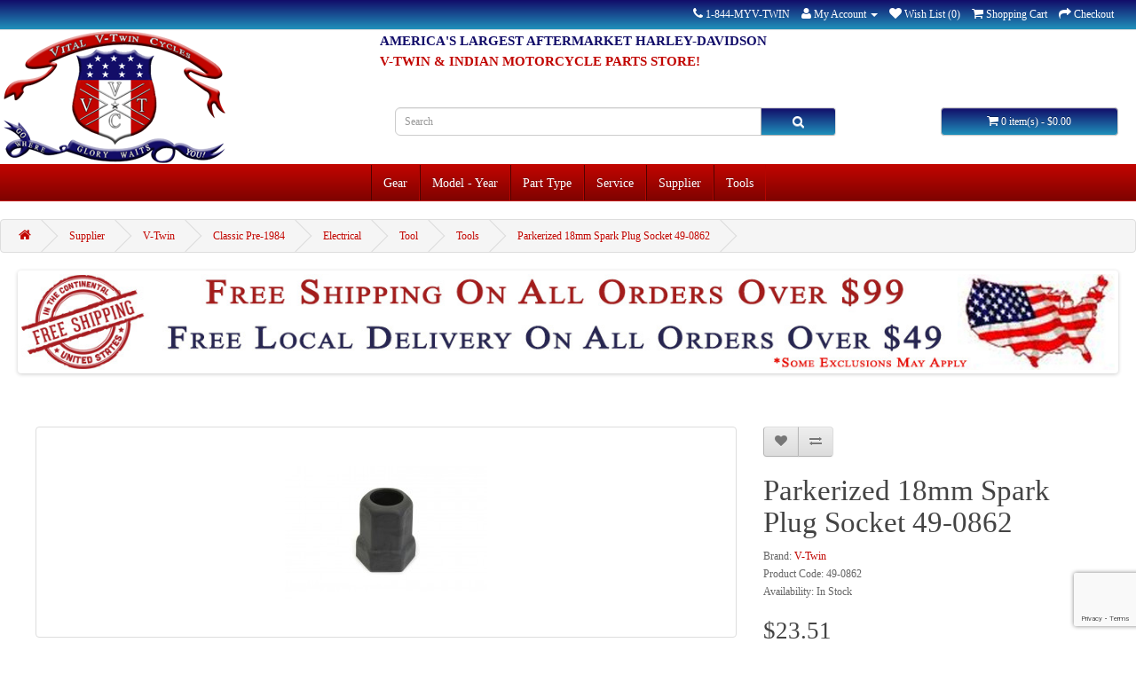

--- FILE ---
content_type: text/html; charset=utf-8
request_url: https://vtwin.parts/harley-davidson-indian-motorcycle-v-twin-parkerized-18mm-spark-plug-socket-49-0862
body_size: 13334
content:
<!DOCTYPE html>
<!--[if IE]><![endif]-->
<!--[if IE 8 ]><html dir="ltr" lang="en" class="ie8"><![endif]-->
<!--[if IE 9 ]><html dir="ltr" lang="en" class="ie9"><![endif]-->
<!--[if (gt IE 9)|!(IE)]><!-->
<html dir="ltr" lang="en">
<!--<![endif]-->
<head prefix="og:http://ogp.me/ns# fb:http://ogp.me/ns/fb# product:http://ogp.me/ns/product#">
<meta charset="UTF-8" />
<meta name="viewport" content="width=device-width, initial-scale=1">
<title>Parkerized 18mm Spark Plug Socket 49-0862 | Vital V-Twin Cycles</title>
<base href="https://vtwin.parts/" />
<meta name="description" content="Purchase a Parkerized 18mm Spark Plug Socket 49-0862 for your Harley-Davidson or Indian motorcycle from Vital V-Twin Cycles. Your source for V-Twin aftermarket motorcycle parts and accessories." />
<meta name="keywords" content= "harley-davidson, indian, parts, V-Twin, 49-0862, Parkerized 18mm Spark Plug Socket 49-0862" />
<meta http-equiv="X-UA-Compatible" content="IE=edge">

<!-- Microdata -->
<script type="application/ld+json">{"@context":"http:\/\/schema.org","@type":"BreadcrumbList","itemListElement":[{"@type":"ListItem","position":1,"item":{"@id":"https:\/\/vtwin.parts","name":"Vital V-Twin Cycles"}},{"@type":"ListItem","position":2,"item":{"@id":"https:\/\/vtwin.parts\/supplier","name":"Supplier"}},{"@type":"ListItem","position":3,"item":{"@id":"https:\/\/vtwin.parts\/supplier\/v-twin","name":"V-Twin"}},{"@type":"ListItem","position":4,"item":{"@id":"https:\/\/vtwin.parts\/supplier\/v-twin\/classic-pre-1984","name":"Classic Pre-1984"}},{"@type":"ListItem","position":5,"item":{"@id":"https:\/\/vtwin.parts\/supplier\/v-twin\/classic-pre-1984\/electrical","name":"Electrical"}},{"@type":"ListItem","position":6,"item":{"@id":"https:\/\/vtwin.parts\/supplier\/v-twin\/classic-pre-1984\/electrical\/tool","name":"Tool"}},{"@type":"ListItem","position":7,"item":{"@id":"https:\/\/vtwin.parts\/supplier\/v-twin\/classic-pre-1984\/electrical\/tool\/tools","name":"Tools"}},{"@type":"ListItem","position":8,"item":{"@id":"https:\/\/vtwin.parts\/supplier\/v-twin\/classic-pre-1984\/electrical\/tool\/tools\/harley-davidson-indian-motorcycle-v-twin-parkerized-18mm-spark-plug-socket-49-0862","name":"Parkerized 18mm Spark Plug Socket 49-0862"}}]}</script>
<script type="application/ld+json">{"@context":"http:\/\/schema.org","@type":"Product","url":"https:\/\/vtwin.parts\/supplier\/v-twin\/classic-pre-1984\/electrical\/tool\/tools\/harley-davidson-indian-motorcycle-v-twin-parkerized-18mm-spark-plug-socket-49-0862","name":"Parkerized 18mm Spark Plug Socket 49-0862 | Vital V-Twin Cycles","category":"Supplier &raquo; V-Twin &raquo; Classic Pre-1984 &raquo; Electrical &raquo; Tool &raquo; Tools &raquo; Parkerized 18mm Spark Plug Socket 49-0862","image":"https:\/\/vtwin.parts\/image\/cache\/catalog\/products\/vtwinmfg\/parkerized-18mm-spark-plug-socket-49-0862-228x228.jpg","model":"49-0862","description":"Purchase a Parkerized 18mm Spark Plug Socket 49-0862 for your Harley-Davidson or Indian motorcycle from Vital V-Twin Cycles. Your source for V-Twin aftermarket motorcycle parts and accessories.","manufacturer":"V-Twin","offers":{"name":"Parkerized 18mm Spark Plug Socket 49-0862 | Vital V-Twin Cycles","category":"Supplier &raquo; V-Twin &raquo; Classic Pre-1984 &raquo; Electrical &raquo; Tool &raquo; Tools &raquo; Parkerized 18mm Spark Plug Socket 49-0862","price":"23.51","priceCurrency":"USD","itemCondition":"http:\/\/schema.org\/NewCondition","seller":{"@type":"Organization","name":"Vital V-Twin Cycles"},"availability":"http:\/\/schema.org\/InStock"}}</script>

      
<link href="https://vtwin.parts/supplier/v-twin/classic-pre-1984/electrical/tool/tools/harley-davidson-indian-motorcycle-v-twin-parkerized-18mm-spark-plug-socket-49-0862" rel="canonical" />
                <script src="//ajax.googleapis.com/ajax/libs/jquery/2.1.1/jquery.min.js"></script>
            <link href="catalog/view/javascript/bootstrap/css/bootstrap.min.css" rel="stylesheet" media="screen" />
<script src="catalog/view/javascript/bootstrap/js/bootstrap.min.js" type="text/javascript"></script>
<link href="catalog/view/javascript/font-awesome/css/font-awesome.min.css" rel="stylesheet" type="text/css" />
<link href="//fonts.googleapis.com/css?family=Open+Sans:400,400i,300,700" rel="stylesheet" type="text/css" />
<link href="catalog/view/theme/default/stylesheet/stylesheet.css" rel="stylesheet">
<link href="assets/css/1-nitro-combined-77b35cb7100e816f02c65a67bc36ea6e.css" type="text/css" rel="stylesheet" media="screen" />
<script src="catalog/view/javascript/common.js" type="text/javascript"></script>
<script src="assets/js/1-nitro-combined-3752b1e3e098e5ea18af3a42f7f445de.js" type="text/javascript"></script>
<link rel="apple-touch-icon" sizes="57x57" href="/apple-touch-icon-57x57.png">
<link rel="apple-touch-icon" sizes="60x60" href="/apple-touch-icon-60x60.png">
<link rel="apple-touch-icon" sizes="72x72" href="/apple-touch-icon-72x72.png">
<link rel="apple-touch-icon" sizes="76x76" href="/apple-touch-icon-76x76.png">
<link rel="apple-touch-icon" sizes="114x114" href="/apple-touch-icon-114x114.png">
<link rel="apple-touch-icon" sizes="120x120" href="/apple-touch-icon-120x120.png">
<link rel="apple-touch-icon" sizes="144x144" href="/apple-touch-icon-144x144.png">
<link rel="apple-touch-icon" sizes="152x152" href="/apple-touch-icon-152x152.png">
<link rel="apple-touch-icon" sizes="180x180" href="/apple-touch-icon-180x180.png">
<link rel="icon" type="image/png" href="/favicon-32x32.png" sizes="32x32">
<link rel="icon" type="image/png" href="/android-chrome-192x192.png" sizes="192x192">
<link rel="icon" type="image/png" href="/favicon-96x96.png" sizes="96x96">
<link rel="icon" type="image/png" href="/favicon-16x16.png" sizes="16x16">
<link rel="manifest" href="/manifest.json">
<link rel="mask-icon" href="/safari-pinned-tab.svg" color="#5bbad5">
<meta name="apple-mobile-web-app-title" content="Vital V-Twin Cycles">
<meta name="application-name" content="Vital V-Twin Cycles">
<meta name="msapplication-TileColor" content="#da532c">
<meta name="msapplication-TileImage" content="/mstile-144x144.png">
<meta name="theme-color" content="#ffffff">

								</head>
			
<body class="product-product-50488">
<nav id="top">
  <div class="container">
    <div id="top-links" class="nav pull-right">
      <ul class="list-inline">
        <li><a href="https://vtwin.parts/contact"><i class="fa fa-phone"></i></a> <span class="hidden-xs hidden-sm hidden-md">1-844-MYV-TWIN</span></li>
        <li class="dropdown"><a href="https://vtwin.parts/account" title="My Account" class="dropdown-toggle" data-toggle="dropdown"><i class="fa fa-user"></i> <span class="hidden-xs hidden-sm hidden-md">My Account</span> <span class="caret"></span></a>
          <ul class="dropdown-menu dropdown-menu-right">
                        <li><a href="https://vtwin.parts/account/register">Register</a></li>
            <li><a href="https://vtwin.parts/account/login">Login</a></li>
                      </ul>
        </li>
        <li><a href="https://vtwin.parts/account/wishlist" id="wishlist-total" title="Wish List (0)"><i class="fa fa-heart"></i> <span class="hidden-xs hidden-sm hidden-md">Wish List (0)</span></a></li>
        <li><a href="https://vtwin.parts/checkout/cart" title="Shopping Cart"><i class="fa fa-shopping-cart"></i> <span class="hidden-xs hidden-sm hidden-md">Shopping Cart</span></a></li>
        <li><a href="https://vtwin.parts/checkout" title="Checkout"><i class="fa fa-share"></i> <span class="hidden-xs hidden-sm hidden-md">Checkout</span></a></li>
      </ul>
    </div>
  </div>
</nav>
<header>
  <div class="container">
    <div class="row">
      <div class="col-sm-4">
        <div id="logo">
                    <a href="https://vtwin.parts"><img src="https://vtwin.parts/image/catalog/logo/New 2017 Vital V-Twin Cycles Logo FINAL.png" title="Vital V-Twin Cycles" alt="Vital V-Twin Cycles" class="img-responsive" /></a>
                  </div>
      </div>	
                <div id="slogans">
                <div id="slogan1"><h2 style="color:#120d69; line-height: 20%; font-size: 125%; font-weight: bold; font-family: "Times New Roman", Times, serif;">AMERICA'S LARGEST AFTERMARKET HARLEY-DAVIDSON</h2></div>
                <div id="slogan2"><h2 style="color:#c10500; line-height: 20%; font-size: 125%; font-weight: bold; font-family: "Times New Roman", Times, serif;">V-TWIN & INDIAN MOTORCYCLE PARTS STORE!</h2></div>
                                </div>	
      <div class="col-sm-5"><div id="search" class="input-group">
  <input type="text" name="search" value="" placeholder="Search" class="form-control input-lg" />
  <span class="input-group-btn">
    <button type="button" class="btn btn-default btn-lg"><i class="fa fa-search"></i></button>
  </span>
</div>      </div>
      <div class="col-sm-3">
			  
			  <script type="text/javascript">
			  var clicks = 0;
			    function cartClear () {
				        clicks += 1;
						console.log(clicks);
					document.getElementById("clicks").innerHTML = clicks;
					$.ajax({
			url: 'index.php?route=checkout/checkout/chk',
			type: 'post',
			dataType:'json',
			data: {'clicks':clicks},
			success: function(data) {
                successmessage = 'Data was succesfully cleared';
			//	window.location = "index.php?route=checkout/checkout";
			//	alert(successmessage);
                $("label#successmessage").text(successmessage);
            },
			error: function(data) {
                successmessage = 'Error';
                $("label#successmessage").text(successmessage);
            },
			});
			      $('#cart-total').html($('#cart-total').html().replace(/[0-9]+/g,0));
			      $('#cart').removeClass('active');
			      $('#cart .dropdown-menu').html('<li><p class="text-center">Your shopping cart is empty</p></li>');
			      $.get("https://vtwin.parts/index.php?route=checkout/cart&empty=1", {}) ;
			      return false;
			    }
			  </script>
			  
			
<div id="cart" class="btn-group btn-block">
  <button type="button" data-toggle="dropdown" data-loading-text="Loading..." class="btn btn-inverse btn-block btn-lg dropdown-toggle"><i class="fa fa-shopping-cart"></i> <span id="cart-total">0 item(s) - $0.00</span></button>
  <ul class="dropdown-menu pull-right">
        <li>
      <p class="text-center">Your shopping cart is empty!</p>
    </li>
      </ul>
</div>
</div>
    </div>
  </div>
</header>
<div class="container">
  <nav id="menu" class="navbar">
    <div class="navbar-header"><span id="category" class="visible-xs">Categories</span>
      <button type="button" class="btn btn-navbar navbar-toggle" data-toggle="collapse" data-target=".navbar-ex1-collapse"><i class="fa fa-bars"></i></button>
    </div>
    <div class="collapse navbar-collapse navbar-ex1-collapse">
      <ul class="nav navbar-nav">
                        <li class="dropdown"><a href="https://vtwin.parts/gear" class="dropdown-toggle" data-toggle="dropdown">Gear</a>
          <div class="dropdown-menu">
            <div class="dropdown-inner">
                            <ul class="list-unstyled">
                                <li><a href="https://vtwin.parts/gear/apparel">Apparel</a></li>
                              </ul>
                          </div>
            <a href="https://vtwin.parts/gear" class="see-all">See All Gear</a> </div>
        </li>
                                <li class="dropdown"><a href="https://vtwin.parts/model-year" class="dropdown-toggle" data-toggle="dropdown">Model - Year</a>
          <div class="dropdown-menu">
            <div class="dropdown-inner">
                            <ul class="list-unstyled">
                                <li><a href="https://vtwin.parts/model-year/antique-pre-1939">Antique Pre-1939</a></li>
                                <li><a href="https://vtwin.parts/model-year/big-twin-1984-up">Big Twin 1984-Up</a></li>
                                <li><a href="https://vtwin.parts/model-year/classic-pre-1984">Classic Pre-1984</a></li>
                                <li><a href="https://vtwin.parts/model-year/k-model-sportster">K Model Sportster</a></li>
                                <li><a href="https://vtwin.parts/model-year/side-valve">Side Valve</a></li>
                                <li><a href="https://vtwin.parts/model-year/sportster-1952-up">Sportster 1952-Up</a></li>
                                <li><a href="https://vtwin.parts/model-year/x-wedge">X-Wedge</a></li>
                                <li><a href="https://vtwin.parts/model-year/fatbook">Fatbook</a></li>
                                <li><a href="https://vtwin.parts/model-year/oldbook">Oldbook</a></li>
                                <li><a href="https://vtwin.parts/model-year/new-indian">New Indian</a></li>
                              </ul>
                          </div>
            <a href="https://vtwin.parts/model-year" class="see-all">See All Model - Year</a> </div>
        </li>
                                <li class="dropdown"><a href="https://vtwin.parts/part-type" class="dropdown-toggle" data-toggle="dropdown">Part Type</a>
          <div class="dropdown-menu">
            <div class="dropdown-inner">
                            <ul class="list-unstyled">
                                <li><a href="https://vtwin.parts/part-type/body">Body</a></li>
                                <li><a href="https://vtwin.parts/part-type/brake">Brake</a></li>
                                <li><a href="https://vtwin.parts/part-type/bulk-fastener">Bulk Fastener</a></li>
                                <li><a href="https://vtwin.parts/part-type/chassis">Chassis</a></li>
                                <li><a href="https://vtwin.parts/part-type/dash-gauge">Dash & Gauge</a></li>
                                <li><a href="https://vtwin.parts/part-type/dash-gauge">Dash &amp; Gauge</a></li>
                                <li><a href="https://vtwin.parts/part-type/drag-specialties">Drag Specialties</a></li>
                                <li><a href="https://vtwin.parts/part-type/drive-line">Drive Line</a></li>
                                <li><a href="https://vtwin.parts/part-type/electrical">Electrical</a></li>
                              </ul>
                            <ul class="list-unstyled">
                                <li><a href="https://vtwin.parts/part-type/engine">Engine</a></li>
                                <li><a href="https://vtwin.parts/part-type/exhaust">Exhaust</a></li>
                                <li><a href="https://vtwin.parts/part-type/fender">Fender</a></li>
                                <li><a href="https://vtwin.parts/part-type/footpegfootboard">Footpeg/Footboard</a></li>
                                <li><a href="https://vtwin.parts/part-type/forward-control">Forward Control</a></li>
                                <li><a href="https://vtwin.parts/part-type/front-fork">Front Fork</a></li>
                                <li><a href="https://vtwin.parts/part-type/fuel-air-system">Fuel & Air System</a></li>
                                <li><a href="https://vtwin.parts/part-type/fuel-air-system">Fuel &amp; Air System</a></li>
                                <li><a href="https://vtwin.parts/part-type/gas-tank">Gas Tank</a></li>
                              </ul>
                            <ul class="list-unstyled">
                                <li><a href="https://vtwin.parts/part-type/gaskets">Gaskets</a></li>
                                <li><a href="https://vtwin.parts/part-type/handlebar-control">Handlebar Control</a></li>
                                <li><a href="https://vtwin.parts/part-type/lighting">Lighting</a></li>
                                <li><a href="https://vtwin.parts/part-type/mirror">Mirror</a></li>
                                <li><a href="https://vtwin.parts/part-type/oil-tank">Oil Tank</a></li>
                                <li><a href="https://vtwin.parts/part-type/rider-accessory">Rider Accessory</a></li>
                                <li><a href="https://vtwin.parts/part-type/seat-saddlebag">Seat & Saddlebag</a></li>
                                <li><a href="https://vtwin.parts/part-type/seat-saddlebag">Seat &amp; Saddlebag</a></li>
                                <li><a href="https://vtwin.parts/part-type/shocks">Shocks</a></li>
                              </ul>
                            <ul class="list-unstyled">
                                <li><a href="https://vtwin.parts/part-type/side-valve">Side Valve</a></li>
                                <li><a href="https://vtwin.parts/part-type/transmission">Transmission</a></li>
                                <li><a href="https://vtwin.parts/part-type/wheel-tire">Wheel & Tire</a></li>
                                <li><a href="https://vtwin.parts/part-type/wheel-tire">Wheel &amp; Tire</a></li>
                                <li><a href="https://vtwin.parts/part-type/windshield-sissy-bar">Windshield & Sissy Bar</a></li>
                                <li><a href="https://vtwin.parts/part-type/windshield-sissy-bar">Windshield &amp; Sissy Bar</a></li>
                              </ul>
                          </div>
            <a href="https://vtwin.parts/part-type" class="see-all">See All Part Type</a> </div>
        </li>
                                <li class="dropdown"><a href="https://vtwin.parts/service" class="dropdown-toggle" data-toggle="dropdown">Service</a>
          <div class="dropdown-menu">
            <div class="dropdown-inner">
                            <ul class="list-unstyled">
                                <li><a href="https://vtwin.parts/service/breather-valves">Breather Valves</a></li>
                                <li><a href="https://vtwin.parts/service/cam-cover-bushings">Cam Cover Bushings</a></li>
                                <li><a href="https://vtwin.parts/service/cases">Cases</a></li>
                                <li><a href="https://vtwin.parts/service/cylinder-head">Cylinder Head</a></li>
                                <li><a href="https://vtwin.parts/service/cylinders">Cylinders</a></li>
                                <li><a href="https://vtwin.parts/service/flywheel">Flywheel</a></li>
                                <li><a href="https://vtwin.parts/service/fork-leg-bushings">Fork Leg Bushings</a></li>
                                <li><a href="https://vtwin.parts/service/generator-rebuild">Generator Rebuild</a></li>
                                <li><a href="https://vtwin.parts/service/long-block">Long Block</a></li>
                                <li><a href="https://vtwin.parts/service/magneto-repair">Magneto Repair</a></li>
                                <li><a href="https://vtwin.parts/service/manuals">Manuals</a></li>
                                <li><a href="https://vtwin.parts/service/memberships">Memberships</a></li>
                                <li><a href="https://vtwin.parts/service/ss-cycle">S&S Cycle</a></li>
                                <li><a href="https://vtwin.parts/service/service-manuals">Service Manuals</a></li>
                                <li><a href="https://vtwin.parts/service/short-block">Short Block</a></li>
                                <li><a href="https://vtwin.parts/service/spark-plug-holes">Spark Plug Holes</a></li>
                                <li><a href="https://vtwin.parts/service/sprocket-replacement">Sprocket Replacement</a></li>
                                <li><a href="https://vtwin.parts/service/wheel-truing">Wheel Truing</a></li>
                              </ul>
                          </div>
            <a href="https://vtwin.parts/service" class="see-all">See All Service</a> </div>
        </li>
                                <li class="dropdown"><a href="https://vtwin.parts/supplier" class="dropdown-toggle" data-toggle="dropdown">Supplier</a>
          <div class="dropdown-menu">
            <div class="dropdown-inner">
                            <ul class="list-unstyled">
                                <li><a href="https://vtwin.parts/supplier/andrews">Andrews</a></li>
                                <li><a href="https://vtwin.parts/supplier/drag-specialties">Drag Specialties</a></li>
                                <li><a href="https://vtwin.parts/supplier/eastern">Eastern</a></li>
                                <li><a href="https://vtwin.parts/supplier/jims">Jims</a></li>
                                <li><a href="https://vtwin.parts/supplier/mid-usa">Mid-Usa</a></li>
                                <li><a href="https://vtwin.parts/supplier/paughco">Paughco</a></li>
                                <li><a href="https://vtwin.parts/supplier/ss-cycle">S&S Cycle</a></li>
                                <li><a href="https://vtwin.parts/supplier/truett-osborn">Truett & Osborn</a></li>
                                <li><a href="https://vtwin.parts/supplier/v-twin">V-Twin</a></li>
                              </ul>
                          </div>
            <a href="https://vtwin.parts/supplier" class="see-all">See All Supplier</a> </div>
        </li>
                                <li class="dropdown"><a href="https://vtwin.parts/tools" class="dropdown-toggle" data-toggle="dropdown">Tools</a>
          <div class="dropdown-menu">
            <div class="dropdown-inner">
                            <ul class="list-unstyled">
                                <li><a href="https://vtwin.parts/tools/chemicals-lube">Chemicals &amp; Lube</a></li>
                                <li><a href="https://vtwin.parts/tools/crane">Crane</a></li>
                                <li><a href="https://vtwin.parts/tools/drag-specialties">Drag Specialties</a></li>
                                <li><a href="https://vtwin.parts/tools/eastern">Eastern</a></li>
                                <li><a href="https://vtwin.parts/tools/jims">Jims</a></li>
                                <li><a href="https://vtwin.parts/tools/manuals">Manuals</a></li>
                                <li><a href="https://vtwin.parts/tools/mid-usa">Mid-Usa</a></li>
                                <li><a href="https://vtwin.parts/tools/paughco">Paughco</a></li>
                                <li><a href="https://vtwin.parts/tools/ss-cycle">S&S Cycle</a></li>
                              </ul>
                          </div>
            <a href="https://vtwin.parts/tools" class="see-all">See All Tools</a> </div>
        </li>
                      </ul>
    </div>
  </nav>
</div>
<div class="container">
  <ul class="breadcrumb">
        <li><a href="https://vtwin.parts"><i class="fa fa-home"></i></a></li>
        <li><a href="https://vtwin.parts/supplier">Supplier</a></li>
        <li><a href="https://vtwin.parts/supplier/v-twin">V-Twin</a></li>
        <li><a href="https://vtwin.parts/supplier/v-twin/classic-pre-1984">Classic Pre-1984</a></li>
        <li><a href="https://vtwin.parts/supplier/v-twin/classic-pre-1984/electrical">Electrical</a></li>
        <li><a href="https://vtwin.parts/supplier/v-twin/classic-pre-1984/electrical/tool">Tool</a></li>
        <li><a href="https://vtwin.parts/supplier/v-twin/classic-pre-1984/electrical/tool/tools">Tools</a></li>
        <li><a href="https://vtwin.parts/supplier/v-twin/classic-pre-1984/electrical/tool/tools/harley-davidson-indian-motorcycle-v-twin-parkerized-18mm-spark-plug-socket-49-0862">Parkerized 18mm Spark Plug Socket 49-0862</a></li>
      </ul>
  <div class="row">                <div id="content" class="col-sm-12"><div id="banner0" class="owl-carousel">
    <div class="item">
        <a href="https://vtwin.parts/service/memberships/harley-davidson-indian-motorcycle-vital-v-twin-cycle-s-exclusive-gold-club-membership"><img src="https://vtwin.parts/image/cache/catalog/banners/vital-vtwin-cycles-gold-club-membership-1364x120.jpg" alt="Gold Membership" class="img-responsive" /></a>
      </div>
    <div class="item">
        <a href="https://vtwin.parts/delivery-information"><img src="https://vtwin.parts/image/cache/catalog/banners/free-shipping-banner-1364x120.jpg" alt="Free Continental USA Shipping Over $99" class="img-responsive" /></a>
      </div>
  </div>
<script type="text/javascript"><!--
$('#banner0').owlCarousel({
	items: 6,
	autoPlay: 3000,
	singleItem: true,
	navigation: false,
	pagination: false,
	transitionStyle: 'fade'
});
--></script>
      <div class="row">
                                <div class="col-sm-8">
                    <ul class="thumbnails">
                        <li><a class="thumbnail" href="https://vtwin.parts/image/cache/catalog/products/vtwinmfg/parkerized-18mm-spark-plug-socket-49-0862-1000x1000.jpg" title="Parkerized 18mm Spark Plug Socket 49-0862"><img src="https://vtwin.parts/image/cache/catalog/products/vtwinmfg/parkerized-18mm-spark-plug-socket-49-0862-228x228.jpg" title="Parkerized 18mm Spark Plug Socket 49-0862" alt="Parkerized 18mm Spark Plug Socket 49-0862" /></a></li>
                                                <li class="image-additional"><a class="thumbnail" href="https://vtwin.parts/image/cache/catalog/products/vtwinmfg/49-0862c-1000x1000.jpg" title="Parkerized 18mm Spark Plug Socket 49-0862"> <img src="https://vtwin.parts/image/cache/catalog/products/vtwinmfg/49-0862c-74x74.jpg" title="Parkerized 18mm Spark Plug Socket 49-0862" alt="Parkerized 18mm Spark Plug Socket 49-0862" /></a></li>
                                  </ul>
                    <ul class="nav nav-tabs">
            <li class="active"><a href="#tab-description" data-toggle="tab">Description</a></li>
                                    <li><a href="#tab-review" data-toggle="tab">Reviews (0)</a></li>
                      </ul>
          <div class="tab-content">
            <div class="tab-pane active" id="tab-description"><h1 style="text-align:center; font-size:20px;">Parkerized 18mm Spark plug socket.</h1><br>VT No: 49-0862 <BR>Parkerized 18mm Spark plug socket. <BR>Fits:<BR>W 1936-1947<BR>EL 1936-1947 <BR>UOM: 1 - EA <BR>Country of Origin: Imported<br><p>2018 Catalog pages: 1283 <BR><br>2017 Catalog Page:  1283<p><br>V-Twin Manufacturing Part Number:  <b>49-0862</b><br>Manufacturer:  <b> </b><br>Manufacturer Part Number:  <b> </b><br><p>Harley-Davidson & Indian OEM Cross Reference Part Numbers:  <b>             </b><br><p><b>Tech Notes:  <BR>Suggested to use with #16-0371 18mm Spark Plug Wrench Set. <BR></b></div>
                                    <div class="tab-pane" id="tab-review">
              <form class="form-horizontal" id="form-review">
                <div id="review"></div>
                <h2>Write a review</h2>
                                <div class="form-group required">
                  <div class="col-sm-12">
                    <label class="control-label" for="input-name">Your Name</label>
                    <input type="text" name="name" value="" id="input-name" class="form-control" />
                  </div>
                </div>
                <div class="form-group required">
                  <div class="col-sm-12">
                    <label class="control-label" for="input-review">Your Review</label>
                    <textarea name="text" rows="5" id="input-review" class="form-control"></textarea>
                    <div class="help-block"><span class="text-danger">Note:</span> HTML is not translated!</div>
                  </div>
                </div>
                <div class="form-group required">
                  <div class="col-sm-12">
                    <label class="control-label">Rating</label>
                    &nbsp;&nbsp;&nbsp; Bad&nbsp;
                    <input type="radio" name="rating" value="1" />
                    &nbsp;
                    <input type="radio" name="rating" value="2" />
                    &nbsp;
                    <input type="radio" name="rating" value="3" />
                    &nbsp;
                    <input type="radio" name="rating" value="4" />
                    &nbsp;
                    <input type="radio" name="rating" value="5" />
                    &nbsp;Good</div>
                </div>

                <input type="hidden" name="g-recaptcha-response" class="recaptcha3-input" data-action="product/product" value="">
<script>
  if (!window.reCaptcha3Data) {
    window.reCaptcha3Data = {
      'siteKey': '6LdQL2YcAAAAAH0rFY-i6GawCc-d6cLsPs_vnAWX',
      'css': '.grecaptcha-badge {z-index: 999;}',
    };
  }

  function addReCaptcha3Events() {
    if (!window.reCaptcha3EventsAdded) {
      var submitButtons = [
        'button-review',
        'button-login',
        'button-guest',
        'button-register',
      ];

      document.addEventListener('click', function(e) {
        if (e.target && submitButtons.indexOf(e.target.id) !== -1) {
          executeReCaptcha3();
        }
      });

      window.reCaptcha3EventsAdded = true;
    }
  }

  function executeReCaptcha3() {
    if (window.reCaptcha3ReloadInterval) {
      clearInterval(window.reCaptcha3ReloadInterval);
    }

    grecaptcha.ready(function() {
      var reCaptchaInputs = document.getElementsByClassName('recaptcha3-input');
      [].forEach.call(reCaptchaInputs, function(el) {
        grecaptcha.execute(window.reCaptcha3Data.siteKey, {
          action: el.getAttribute('data-action')
        }).then(function(token) {
          el.value = token;
          addReCaptcha3Events();
        }, function() {
          return false;
        });
      });

      window.reCaptcha3Ready = true;
    });

    window.reCaptcha3ReloadInterval = setInterval(executeReCaptcha3, 120000);
  }

  (function() {
    if (window.reCaptcha3Loaded) {
      if (window.reCaptcha3Ready) {
        executeReCaptcha3();
      }
    } else {
      var script = document.createElement('script');
      script.type = 'text/javascript';
      script.src = 'https://www.google.com/recaptcha/api.js?render=' + window.reCaptcha3Data.siteKey + '&onload=executeReCaptcha3';
      document.head.appendChild(script);

      if (window.reCaptcha3Data.css) {
        var style = document.createElement('style');
        style.appendChild(document.createTextNode(window.reCaptcha3Data.css));
        document.head.appendChild(style);
      }

      window.reCaptcha3Loaded = true;
    }
  })();
</script>
        
                <div class="buttons">
                  <div class="pull-right">
                    <button type="button" id="button-review" data-loading-text="Loading..." class="btn btn-primary">Continue</button>
                  </div>
                </div>
                              </form>
            </div>
                      </div>
        </div>
                                <div class="col-sm-4">
          <div class="btn-group">
            <button type="button" data-toggle="tooltip" class="btn btn-default" title="Add to Wish List" onclick="wishlist.add('50488');"><i class="fa fa-heart"></i></button>
            <button type="button" data-toggle="tooltip" class="btn btn-default" title="Compare this Product" onclick="compare.add('50488');"><i class="fa fa-exchange"></i></button>
          </div>
          <h1>Parkerized 18mm Spark Plug Socket 49-0862</h1>
          <ul class="list-unstyled">
                        <li>Brand: <a href="https://vtwin.parts/v-twin_">V-Twin</a></li>
                        <li>Product Code: 49-0862</li>
                        <li>Availability: In Stock</li>
          </ul>
                    <ul class="list-unstyled">
                        <li>
              <h2>$23.51</h2>
            </li>
                                                          </ul>
                    <div id="product">
                                    <div class="form-group">
              <label class="control-label" for="input-quantity">Qty</label>
              <input type="text" name="quantity" value="1" size="2" id="input-quantity" class="form-control" />
              <input type="hidden" name="product_id" value="50488" />
              <br />
              
                              <button type="button" id="button-cart" data-loading-text="Loading..." class="btn btn-primary btn-lg btn-block">
                Add to Cart</button>
                          
            </div>
                      </div>
                    <div class="rating">
            <p>
                                          <span class="fa fa-stack"><i class="fa fa-star-o fa-stack-1x"></i></span>
                                                        <span class="fa fa-stack"><i class="fa fa-star-o fa-stack-1x"></i></span>
                                                        <span class="fa fa-stack"><i class="fa fa-star-o fa-stack-1x"></i></span>
                                                        <span class="fa fa-stack"><i class="fa fa-star-o fa-stack-1x"></i></span>
                                                        <span class="fa fa-stack"><i class="fa fa-star-o fa-stack-1x"></i></span>
                                          <a href="" onclick="$('a[href=\'#tab-review\']').trigger('click'); return false;">0 reviews</a> / <a href="" onclick="$('a[href=\'#tab-review\']').trigger('click'); return false;">Write a review</a></p>
            <hr>
          </div>
                  </div>
      </div>
            <h3>Related Products</h3>
      <div class="row">
                                                <div class="col-lg-3 col-md-3 col-sm-6 col-xs-12">
          <div class="product-thumb transition">
            <div class="image"><a href="https://vtwin.parts/supplier/v-twin/classic-pre-1984/electrical/spark-plug/spark-plugs/harley-davidson-indian-motorcycle-v-twin-parkerized-18mm-spark-plug-socket-16-1345"><img src="https://vtwin.parts/image/cache/catalog/products/vtwinmfg/parkerized-18mm-spark-plug-socket-16-1345-80x80.jpg" alt="Parkerized 18mm Spark Plug Socket 16-1345" title="Parkerized 18mm Spark Plug Socket 16-1345" class="img-responsive" /></a></div>
            <div class="caption">
              <h4><a href="https://vtwin.parts/supplier/v-twin/classic-pre-1984/electrical/spark-plug/spark-plugs/harley-davidson-indian-motorcycle-v-twin-parkerized-18mm-spark-plug-socket-16-1345">Parkerized 18mm Spark Plug Socket 16-1345</a></h4>
              <p>Original style parkerized spark plug socket set includes offset wrench which will fit 14mm and 18mm ..</p>
                                          <p class="price">
                                $42.09                                              </p>
                          </div>
            <div class="button-group">
              <button type="button" onclick="cart.add('50469');"><span class="hidden-xs hidden-sm hidden-md">Add to Cart</span> <i class="fa fa-shopping-cart"></i></button>
              <button type="button" data-toggle="tooltip" title="Add to Wish List" onclick="wishlist.add('50469');"><i class="fa fa-heart"></i></button>
              <button type="button" data-toggle="tooltip" title="Compare this Product" onclick="compare.add('50469');"><i class="fa fa-exchange"></i></button>
            </div>
          </div>
        </div>
                <div class="clearfix visible-md"></div>
                                                        <div class="col-lg-3 col-md-3 col-sm-6 col-xs-12">
          <div class="product-thumb transition">
            <div class="image"><a href="https://vtwin.parts/supplier/v-twin/classic-pre-1984/electrical/tool/tools/harley-davidson-indian-motorcycle-v-twin-18mm-spark-plug-wrench-set-16-0371"><img src="https://vtwin.parts/image/cache/catalog/products/vtwinmfg/18mm-spark-plug-wrench-set-16-0371-80x80.jpg" alt="18mm Spark Plug Wrench Set 16-0371" title="18mm Spark Plug Wrench Set 16-0371" class="img-responsive" /></a></div>
            <div class="caption">
              <h4><a href="https://vtwin.parts/supplier/v-twin/classic-pre-1984/electrical/tool/tools/harley-davidson-indian-motorcycle-v-twin-18mm-spark-plug-wrench-set-16-0371">18mm Spark Plug Wrench Set 16-0371</a></h4>
              <p>Set includes wrench for 18mm early style air cooled spark plugs and 18mm spark plug socket as origin..</p>
                                          <p class="price">
                                $53.80                                              </p>
                          </div>
            <div class="button-group">
              <button type="button" onclick="cart.add('50487');"><span class="hidden-xs hidden-sm hidden-md">Add to Cart</span> <i class="fa fa-shopping-cart"></i></button>
              <button type="button" data-toggle="tooltip" title="Add to Wish List" onclick="wishlist.add('50487');"><i class="fa fa-heart"></i></button>
              <button type="button" data-toggle="tooltip" title="Compare this Product" onclick="compare.add('50487');"><i class="fa fa-exchange"></i></button>
            </div>
          </div>
        </div>
                              </div>
                  <p>Tags:                        <a href="https://vtwin.parts/index.php?route=product/search&amp;tag=V-Twin">V-Twin</a>,
                                <a href="https://vtwin.parts/index.php?route=product/search&amp;tag=Harley Davidson">Harley Davidson</a>,
                                <a href="https://vtwin.parts/index.php?route=product/search&amp;tag=Classic Pre-1984">Classic Pre-1984</a>,
                                <a href="https://vtwin.parts/index.php?route=product/search&amp;tag=Electrical">Electrical</a>,
                                <a href="https://vtwin.parts/index.php?route=product/search&amp;tag=Tool">Tool</a>,
                                <a href="https://vtwin.parts/index.php?route=product/search&amp;tag=Tools">Tools</a>
                      </p>
            </div>
    </div>
</div>
<script type="text/javascript"><!--
$('select[name=\'recurring_id\'], input[name="quantity"]').change(function(){
	$.ajax({
		url: 'index.php?route=product/product/getRecurringDescription',
		type: 'post',
		data: $('input[name=\'product_id\'], input[name=\'quantity\'], select[name=\'recurring_id\']'),
		dataType: 'json',
		beforeSend: function() {
			$('#recurring-description').html('');
		},
		success: function(json) {
			$('.alert, .text-danger').remove();
			
			if (json['success']) {
				$('#recurring-description').html(json['success']);
			}
		}
	});
});
//--></script> 
<script type="text/javascript"><!--
$('#button-cart').on('click', function() {
	$.ajax({
		url: 'index.php?route=checkout/cart/add',
		type: 'post',
		data: $('#product input[type=\'text\'], #product input[type=\'hidden\'], #product input[type=\'radio\']:checked, #product input[type=\'checkbox\']:checked, #product select, #product textarea'),
		dataType: 'json',
		beforeSend: function() {
			$('#button-cart').button('loading');
		},
		complete: function() {
			$('#button-cart').button('reset');
		},
		success: function(json) {
			$('.alert, .text-danger').remove();
			$('.form-group').removeClass('has-error');

			if (json['error']) {
				if (json['error']['option']) {
					for (i in json['error']['option']) {
						var element = $('#input-option' + i.replace('_', '-'));
						
						if (element.parent().hasClass('input-group')) {
							element.parent().after('<div class="text-danger">' + json['error']['option'][i] + '</div>');
						} else {
							element.after('<div class="text-danger">' + json['error']['option'][i] + '</div>');
						}
					}
				}
				
				if (json['error']['recurring']) {
					$('select[name=\'recurring_id\']').after('<div class="text-danger">' + json['error']['recurring'] + '</div>');
				}
				
				// Highlight any found errors
				$('.text-danger').parent().addClass('has-error');
			}
			
			if (json['success']) {
				$('.breadcrumb').after('<div class="alert alert-success">' + json['success'] + '<button type="button" class="close" data-dismiss="alert">&times;</button></div>');
				
				$('#cart-total').html(json['total']);
				
				$('html, body').animate({ scrollTop: 0 }, 'slow');
				
				$('#cart > ul').load('index.php?route=common/cart/info ul li');
			}
		}
	});
});
//--></script> 
<script type="text/javascript"><!--
$('.date').datetimepicker({
	pickTime: false
});

$('.datetime').datetimepicker({
	pickDate: true,
	pickTime: true
});

$('.time').datetimepicker({
	pickDate: false
});

$('button[id^=\'button-upload\']').on('click', function() {
	var node = this;
	
	$('#form-upload').remove();
	
	$('body').prepend('<form enctype="multipart/form-data" id="form-upload" style="display: none;"><input type="file" name="file" /></form>');
	
	$('#form-upload input[name=\'file\']').trigger('click');
	
	timer = setInterval(function() {
		if ($('#form-upload input[name=\'file\']').val() != '') {
			clearInterval(timer);
			
			$.ajax({
				url: 'index.php?route=tool/upload',
				type: 'post',
				dataType: 'json',
				data: new FormData($('#form-upload')[0]),
				cache: false,
				contentType: false,
				processData: false,
				beforeSend: function() {
					$(node).button('loading');
				},
				complete: function() {
					$(node).button('reset');
				},
				success: function(json) {
					$('.text-danger').remove();
					
					if (json['error']) {
						$(node).parent().find('input').after('<div class="text-danger">' + json['error'] + '</div>');
					}
					
					if (json['success']) {
						alert(json['success']);
						
						$(node).parent().find('input').attr('value', json['code']);
					}
				},
				error: function(xhr, ajaxOptions, thrownError) {
					alert(thrownError + "\r\n" + xhr.statusText + "\r\n" + xhr.responseText);
				}
			});
		}
	}, 500);
});
//--></script> 
<script type="text/javascript"><!--
$('#review').delegate('.pagination a', 'click', function(e) {
  e.preventDefault();

    $('#review').fadeOut('slow');

    $('#review').load(this.href);

    $('#review').fadeIn('slow');
});

$('#review').load('index.php?route=product/product/review&product_id=50488');

$('#button-review').on('click', function() {
	$.ajax({
		url: 'index.php?route=product/product/write&product_id=50488',
		type: 'post',
		dataType: 'json',
		data: 'name=' + encodeURIComponent($('input[name=\'name\']').val()) + '&text=' + encodeURIComponent($('textarea[name=\'text\']').val()) + '&rating=' + encodeURIComponent($('input[name=\'rating\']:checked').val() ? $('input[name=\'rating\']:checked').val() : '') + '&captcha=' + encodeURIComponent($('input[name=\'captcha\']').val()),

        data: $("#form-review").serialize(),

		beforeSend: function() {
			$('#button-review').button('loading');
		},
		complete: function() {
			$('#button-review').button('reset');
			$('#captcha').attr('src', 'index.php?route=tool/captcha#'+new Date().getTime());
			$('input[name=\'captcha\']').val('');
		},
		success: function(json) {
			$('.alert-success, .alert-danger').remove();
			
			if (json['error']) {
				$('#review').after('<div class="alert alert-danger"><i class="fa fa-exclamation-circle"></i> ' + json['error'] + '</div>');
			}
			
			if (json['success']) {
				$('#review').after('<div class="alert alert-success"><i class="fa fa-check-circle"></i> ' + json['success'] + '</div>');
				
				$('input[name=\'name\']').val('');
				$('textarea[name=\'text\']').val('');
				$('input[name=\'rating\']:checked').prop('checked', false);
				$('input[name=\'captcha\']').val('');
			}
		}
	});
});

$(document).ready(function() {
   $('.thumbnails').magnificPopup({
      type:'image',
      delegate: 'a',
      gallery: {
         enabled:true
      }
   });
});
//--></script> 
<footer>
  <div class="container">
    <div class="row">
            <div class="col-sm-3">
        <h5>Information</h5>
        <ul class="list-unstyled">
                    <li><a href="https://vtwin.parts/about-us">About Us</a></li>
                    <li><a href="https://vtwin.parts/delivery-information">Delivery Information</a></li>
                    <li><a href="https://vtwin.parts/parts-catalogs">Parts Catalogs</a></li>
                    <li><a href="https://vtwin.parts/privacy-policy">Privacy Policy</a></li>
                    <li><a href="https://vtwin.parts/terms-conditions">Terms &amp; Conditions</a></li>
                    <li><a href="https://vtwin.parts/coupon-codes">Coupon Codes</a></li>
                    <li><a href="https://vtwin.parts/honoring-our-heroes">Honoring Our Heroes</a></li>
                  </ul>
      </div>
            <div class="col-sm-3">
        <h5>Customer Service</h5>
        <ul class="list-unstyled">
          <li><a href="https://vtwin.parts/contact">Contact Us</a></li>
          <li><a href="https://vtwin.parts/account/return/add">Returns</a></li>
          <li><a href="https://vtwin.parts/sitemap">Site Map</a></li>
        </ul>
      </div>
      <div class="col-sm-3">
        <h5>Extras</h5>
        <ul class="list-unstyled">
          <li><a href="https://vtwin.parts/manufacturer">Brands</a></li>
          <li><a href="https://vtwin.parts/account/voucher">Gift Vouchers</a></li>
          
          <li><a href="https://vtwin.parts/special">Specials</a></li>
        </ul>
      </div>
      <div class="col-sm-3">
        <h5>My Account</h5>
        <ul class="list-unstyled">
          <li><a href="https://vtwin.parts/account">My Account</a></li>
          <li><a href="https://vtwin.parts/account/order">Order History</a></li>
          <li><a href="https://vtwin.parts/account/wishlist">Wish List</a></li>
          <li><a href="https://vtwin.parts/account/newsletter">Newsletter</a></li>
        </ul>
      </div>
    </div>
    <hr>
<div style="padding-top:10px">
<div>
  <h2></h2>
  <center style="text-align: left;"><img src="https://vtwin.parts/image/catalog/logo/paymentiocons2.jpg"><br></center>
</div>
</div>
    <p>VTwin.Parts  -  "Vital V-Twin Cycles Parts & Accessories"<br>Prices, Fitment & Misprints Subject To Change.<br>Fitment based on stock application for quick reference only.<br>See our Parts Catalogs Page for the most accurate fitment detail.<br /> Vital V-Twin Cycles &copy; 2026<br>1943 Garfield Ave, West Liberty, IA 52776, USA</p> 
  </div>
</footer>

<!--
OpenCart is open source software and you are free to remove the powered by OpenCart if you want, but its generally accepted practise to make a small donation.
Please donate via PayPal to donate@opencart.com
//--> 

<!-- Theme created by Welford Media for OpenCart 2.0 www.welfordmedia.co.uk -->


                <script type="text/javascript">
var xhr;
if (window.XMLHttpRequest){xhr=new XMLHttpRequest();}
else{xhr=new ActiveXObject("Microsoft.XMLHTTP");}
xhr.onreadystatechange=function(){if (xhr.readyState==4 && xhr.status==200){$('body').append(xhr.responseText);}}
xhr.open("GET","index.php?route=tool/nitro/getwidget&cachefile=MS1kMzJlYzdjMDcyZTMwNmNiZWQ3NTZiNzQ2NTA3NjVjZi5odG1s",true);
xhr.setRequestHeader("X-Requested-With", "XMLHttpRequest");
xhr.send();
</script>
            

						 <style type="text/css">
							#ToTopHover {background: url([data-uri]) no-repeat left -51px;width: 51px;height: 51px;display: block;overflow: hidden;float: left;opacity: 0;-moz-opacity: 0;filter: alpha(opacity=0);}
							#ToTop {display: none;text-decoration: none;position: fixed;bottom: 20px;right: 20px;overflow: hidden;width: 51px;height: 51px;border: none;text-indent: -999px;background: url([data-uri]) no-repeat left top;}
						</style>
						<script type="text/javascript">
						/* UItoTop jQuery */
						jQuery(document).ready(function(){$().UItoTop({easingType:'easeOutQuint'});});
						(function($){
							$.fn.UItoTop = function(options) {
								var defaults = {
									text: 'To Top',
									min: 200,
									inDelay:600,
									outDelay:400,
									containerID: 'ToTop',
									containerHoverID: 'ToTopHover',
									scrollSpeed: 1200,
									easingType: 'linear'
								};
								var settings = $.extend(defaults, options);
								var containerIDhash = '#' + settings.containerID;
								var containerHoverIDHash = '#'+settings.containerHoverID;
								$('body').append('<a href="#" id="'+settings.containerID+'">'+settings.text+'</a>');
								$(containerIDhash).hide().click(function(event){
									$('html, body').animate({scrollTop: 0}, settings.scrollSpeed);
									event.preventDefault();
								})
								.prepend('<span id="'+settings.containerHoverID+'"></span>')
								.hover(function() {
										$(containerHoverIDHash, this).stop().animate({
											'opacity': 1
										}, 600, 'linear');
									}, function() { 
										$(containerHoverIDHash, this).stop().animate({
											'opacity': 0
										}, 700, 'linear');
									});			
								$(window).scroll(function() {
									var sd = $(window).scrollTop();
									if(typeof document.body.style.maxHeight === "undefined") {
										$(containerIDhash).css({
											'position': 'absolute',
											'top': $(window).scrollTop() + $(window).height() - 50
										});
									}
									if ( sd > settings.min ) 
										$(containerIDhash).fadeIn(settings.inDelay);
									else 
										$(containerIDhash).fadeOut(settings.Outdelay);
								});
						};
						})(jQuery);
						</script>
                        
</body></html>

--- FILE ---
content_type: text/html; charset=utf-8
request_url: https://www.google.com/recaptcha/api2/anchor?ar=1&k=6LdQL2YcAAAAAH0rFY-i6GawCc-d6cLsPs_vnAWX&co=aHR0cHM6Ly92dHdpbi5wYXJ0czo0NDM.&hl=en&v=PoyoqOPhxBO7pBk68S4YbpHZ&size=invisible&anchor-ms=20000&execute-ms=30000&cb=bwq2vhndru00
body_size: 49760
content:
<!DOCTYPE HTML><html dir="ltr" lang="en"><head><meta http-equiv="Content-Type" content="text/html; charset=UTF-8">
<meta http-equiv="X-UA-Compatible" content="IE=edge">
<title>reCAPTCHA</title>
<style type="text/css">
/* cyrillic-ext */
@font-face {
  font-family: 'Roboto';
  font-style: normal;
  font-weight: 400;
  font-stretch: 100%;
  src: url(//fonts.gstatic.com/s/roboto/v48/KFO7CnqEu92Fr1ME7kSn66aGLdTylUAMa3GUBHMdazTgWw.woff2) format('woff2');
  unicode-range: U+0460-052F, U+1C80-1C8A, U+20B4, U+2DE0-2DFF, U+A640-A69F, U+FE2E-FE2F;
}
/* cyrillic */
@font-face {
  font-family: 'Roboto';
  font-style: normal;
  font-weight: 400;
  font-stretch: 100%;
  src: url(//fonts.gstatic.com/s/roboto/v48/KFO7CnqEu92Fr1ME7kSn66aGLdTylUAMa3iUBHMdazTgWw.woff2) format('woff2');
  unicode-range: U+0301, U+0400-045F, U+0490-0491, U+04B0-04B1, U+2116;
}
/* greek-ext */
@font-face {
  font-family: 'Roboto';
  font-style: normal;
  font-weight: 400;
  font-stretch: 100%;
  src: url(//fonts.gstatic.com/s/roboto/v48/KFO7CnqEu92Fr1ME7kSn66aGLdTylUAMa3CUBHMdazTgWw.woff2) format('woff2');
  unicode-range: U+1F00-1FFF;
}
/* greek */
@font-face {
  font-family: 'Roboto';
  font-style: normal;
  font-weight: 400;
  font-stretch: 100%;
  src: url(//fonts.gstatic.com/s/roboto/v48/KFO7CnqEu92Fr1ME7kSn66aGLdTylUAMa3-UBHMdazTgWw.woff2) format('woff2');
  unicode-range: U+0370-0377, U+037A-037F, U+0384-038A, U+038C, U+038E-03A1, U+03A3-03FF;
}
/* math */
@font-face {
  font-family: 'Roboto';
  font-style: normal;
  font-weight: 400;
  font-stretch: 100%;
  src: url(//fonts.gstatic.com/s/roboto/v48/KFO7CnqEu92Fr1ME7kSn66aGLdTylUAMawCUBHMdazTgWw.woff2) format('woff2');
  unicode-range: U+0302-0303, U+0305, U+0307-0308, U+0310, U+0312, U+0315, U+031A, U+0326-0327, U+032C, U+032F-0330, U+0332-0333, U+0338, U+033A, U+0346, U+034D, U+0391-03A1, U+03A3-03A9, U+03B1-03C9, U+03D1, U+03D5-03D6, U+03F0-03F1, U+03F4-03F5, U+2016-2017, U+2034-2038, U+203C, U+2040, U+2043, U+2047, U+2050, U+2057, U+205F, U+2070-2071, U+2074-208E, U+2090-209C, U+20D0-20DC, U+20E1, U+20E5-20EF, U+2100-2112, U+2114-2115, U+2117-2121, U+2123-214F, U+2190, U+2192, U+2194-21AE, U+21B0-21E5, U+21F1-21F2, U+21F4-2211, U+2213-2214, U+2216-22FF, U+2308-230B, U+2310, U+2319, U+231C-2321, U+2336-237A, U+237C, U+2395, U+239B-23B7, U+23D0, U+23DC-23E1, U+2474-2475, U+25AF, U+25B3, U+25B7, U+25BD, U+25C1, U+25CA, U+25CC, U+25FB, U+266D-266F, U+27C0-27FF, U+2900-2AFF, U+2B0E-2B11, U+2B30-2B4C, U+2BFE, U+3030, U+FF5B, U+FF5D, U+1D400-1D7FF, U+1EE00-1EEFF;
}
/* symbols */
@font-face {
  font-family: 'Roboto';
  font-style: normal;
  font-weight: 400;
  font-stretch: 100%;
  src: url(//fonts.gstatic.com/s/roboto/v48/KFO7CnqEu92Fr1ME7kSn66aGLdTylUAMaxKUBHMdazTgWw.woff2) format('woff2');
  unicode-range: U+0001-000C, U+000E-001F, U+007F-009F, U+20DD-20E0, U+20E2-20E4, U+2150-218F, U+2190, U+2192, U+2194-2199, U+21AF, U+21E6-21F0, U+21F3, U+2218-2219, U+2299, U+22C4-22C6, U+2300-243F, U+2440-244A, U+2460-24FF, U+25A0-27BF, U+2800-28FF, U+2921-2922, U+2981, U+29BF, U+29EB, U+2B00-2BFF, U+4DC0-4DFF, U+FFF9-FFFB, U+10140-1018E, U+10190-1019C, U+101A0, U+101D0-101FD, U+102E0-102FB, U+10E60-10E7E, U+1D2C0-1D2D3, U+1D2E0-1D37F, U+1F000-1F0FF, U+1F100-1F1AD, U+1F1E6-1F1FF, U+1F30D-1F30F, U+1F315, U+1F31C, U+1F31E, U+1F320-1F32C, U+1F336, U+1F378, U+1F37D, U+1F382, U+1F393-1F39F, U+1F3A7-1F3A8, U+1F3AC-1F3AF, U+1F3C2, U+1F3C4-1F3C6, U+1F3CA-1F3CE, U+1F3D4-1F3E0, U+1F3ED, U+1F3F1-1F3F3, U+1F3F5-1F3F7, U+1F408, U+1F415, U+1F41F, U+1F426, U+1F43F, U+1F441-1F442, U+1F444, U+1F446-1F449, U+1F44C-1F44E, U+1F453, U+1F46A, U+1F47D, U+1F4A3, U+1F4B0, U+1F4B3, U+1F4B9, U+1F4BB, U+1F4BF, U+1F4C8-1F4CB, U+1F4D6, U+1F4DA, U+1F4DF, U+1F4E3-1F4E6, U+1F4EA-1F4ED, U+1F4F7, U+1F4F9-1F4FB, U+1F4FD-1F4FE, U+1F503, U+1F507-1F50B, U+1F50D, U+1F512-1F513, U+1F53E-1F54A, U+1F54F-1F5FA, U+1F610, U+1F650-1F67F, U+1F687, U+1F68D, U+1F691, U+1F694, U+1F698, U+1F6AD, U+1F6B2, U+1F6B9-1F6BA, U+1F6BC, U+1F6C6-1F6CF, U+1F6D3-1F6D7, U+1F6E0-1F6EA, U+1F6F0-1F6F3, U+1F6F7-1F6FC, U+1F700-1F7FF, U+1F800-1F80B, U+1F810-1F847, U+1F850-1F859, U+1F860-1F887, U+1F890-1F8AD, U+1F8B0-1F8BB, U+1F8C0-1F8C1, U+1F900-1F90B, U+1F93B, U+1F946, U+1F984, U+1F996, U+1F9E9, U+1FA00-1FA6F, U+1FA70-1FA7C, U+1FA80-1FA89, U+1FA8F-1FAC6, U+1FACE-1FADC, U+1FADF-1FAE9, U+1FAF0-1FAF8, U+1FB00-1FBFF;
}
/* vietnamese */
@font-face {
  font-family: 'Roboto';
  font-style: normal;
  font-weight: 400;
  font-stretch: 100%;
  src: url(//fonts.gstatic.com/s/roboto/v48/KFO7CnqEu92Fr1ME7kSn66aGLdTylUAMa3OUBHMdazTgWw.woff2) format('woff2');
  unicode-range: U+0102-0103, U+0110-0111, U+0128-0129, U+0168-0169, U+01A0-01A1, U+01AF-01B0, U+0300-0301, U+0303-0304, U+0308-0309, U+0323, U+0329, U+1EA0-1EF9, U+20AB;
}
/* latin-ext */
@font-face {
  font-family: 'Roboto';
  font-style: normal;
  font-weight: 400;
  font-stretch: 100%;
  src: url(//fonts.gstatic.com/s/roboto/v48/KFO7CnqEu92Fr1ME7kSn66aGLdTylUAMa3KUBHMdazTgWw.woff2) format('woff2');
  unicode-range: U+0100-02BA, U+02BD-02C5, U+02C7-02CC, U+02CE-02D7, U+02DD-02FF, U+0304, U+0308, U+0329, U+1D00-1DBF, U+1E00-1E9F, U+1EF2-1EFF, U+2020, U+20A0-20AB, U+20AD-20C0, U+2113, U+2C60-2C7F, U+A720-A7FF;
}
/* latin */
@font-face {
  font-family: 'Roboto';
  font-style: normal;
  font-weight: 400;
  font-stretch: 100%;
  src: url(//fonts.gstatic.com/s/roboto/v48/KFO7CnqEu92Fr1ME7kSn66aGLdTylUAMa3yUBHMdazQ.woff2) format('woff2');
  unicode-range: U+0000-00FF, U+0131, U+0152-0153, U+02BB-02BC, U+02C6, U+02DA, U+02DC, U+0304, U+0308, U+0329, U+2000-206F, U+20AC, U+2122, U+2191, U+2193, U+2212, U+2215, U+FEFF, U+FFFD;
}
/* cyrillic-ext */
@font-face {
  font-family: 'Roboto';
  font-style: normal;
  font-weight: 500;
  font-stretch: 100%;
  src: url(//fonts.gstatic.com/s/roboto/v48/KFO7CnqEu92Fr1ME7kSn66aGLdTylUAMa3GUBHMdazTgWw.woff2) format('woff2');
  unicode-range: U+0460-052F, U+1C80-1C8A, U+20B4, U+2DE0-2DFF, U+A640-A69F, U+FE2E-FE2F;
}
/* cyrillic */
@font-face {
  font-family: 'Roboto';
  font-style: normal;
  font-weight: 500;
  font-stretch: 100%;
  src: url(//fonts.gstatic.com/s/roboto/v48/KFO7CnqEu92Fr1ME7kSn66aGLdTylUAMa3iUBHMdazTgWw.woff2) format('woff2');
  unicode-range: U+0301, U+0400-045F, U+0490-0491, U+04B0-04B1, U+2116;
}
/* greek-ext */
@font-face {
  font-family: 'Roboto';
  font-style: normal;
  font-weight: 500;
  font-stretch: 100%;
  src: url(//fonts.gstatic.com/s/roboto/v48/KFO7CnqEu92Fr1ME7kSn66aGLdTylUAMa3CUBHMdazTgWw.woff2) format('woff2');
  unicode-range: U+1F00-1FFF;
}
/* greek */
@font-face {
  font-family: 'Roboto';
  font-style: normal;
  font-weight: 500;
  font-stretch: 100%;
  src: url(//fonts.gstatic.com/s/roboto/v48/KFO7CnqEu92Fr1ME7kSn66aGLdTylUAMa3-UBHMdazTgWw.woff2) format('woff2');
  unicode-range: U+0370-0377, U+037A-037F, U+0384-038A, U+038C, U+038E-03A1, U+03A3-03FF;
}
/* math */
@font-face {
  font-family: 'Roboto';
  font-style: normal;
  font-weight: 500;
  font-stretch: 100%;
  src: url(//fonts.gstatic.com/s/roboto/v48/KFO7CnqEu92Fr1ME7kSn66aGLdTylUAMawCUBHMdazTgWw.woff2) format('woff2');
  unicode-range: U+0302-0303, U+0305, U+0307-0308, U+0310, U+0312, U+0315, U+031A, U+0326-0327, U+032C, U+032F-0330, U+0332-0333, U+0338, U+033A, U+0346, U+034D, U+0391-03A1, U+03A3-03A9, U+03B1-03C9, U+03D1, U+03D5-03D6, U+03F0-03F1, U+03F4-03F5, U+2016-2017, U+2034-2038, U+203C, U+2040, U+2043, U+2047, U+2050, U+2057, U+205F, U+2070-2071, U+2074-208E, U+2090-209C, U+20D0-20DC, U+20E1, U+20E5-20EF, U+2100-2112, U+2114-2115, U+2117-2121, U+2123-214F, U+2190, U+2192, U+2194-21AE, U+21B0-21E5, U+21F1-21F2, U+21F4-2211, U+2213-2214, U+2216-22FF, U+2308-230B, U+2310, U+2319, U+231C-2321, U+2336-237A, U+237C, U+2395, U+239B-23B7, U+23D0, U+23DC-23E1, U+2474-2475, U+25AF, U+25B3, U+25B7, U+25BD, U+25C1, U+25CA, U+25CC, U+25FB, U+266D-266F, U+27C0-27FF, U+2900-2AFF, U+2B0E-2B11, U+2B30-2B4C, U+2BFE, U+3030, U+FF5B, U+FF5D, U+1D400-1D7FF, U+1EE00-1EEFF;
}
/* symbols */
@font-face {
  font-family: 'Roboto';
  font-style: normal;
  font-weight: 500;
  font-stretch: 100%;
  src: url(//fonts.gstatic.com/s/roboto/v48/KFO7CnqEu92Fr1ME7kSn66aGLdTylUAMaxKUBHMdazTgWw.woff2) format('woff2');
  unicode-range: U+0001-000C, U+000E-001F, U+007F-009F, U+20DD-20E0, U+20E2-20E4, U+2150-218F, U+2190, U+2192, U+2194-2199, U+21AF, U+21E6-21F0, U+21F3, U+2218-2219, U+2299, U+22C4-22C6, U+2300-243F, U+2440-244A, U+2460-24FF, U+25A0-27BF, U+2800-28FF, U+2921-2922, U+2981, U+29BF, U+29EB, U+2B00-2BFF, U+4DC0-4DFF, U+FFF9-FFFB, U+10140-1018E, U+10190-1019C, U+101A0, U+101D0-101FD, U+102E0-102FB, U+10E60-10E7E, U+1D2C0-1D2D3, U+1D2E0-1D37F, U+1F000-1F0FF, U+1F100-1F1AD, U+1F1E6-1F1FF, U+1F30D-1F30F, U+1F315, U+1F31C, U+1F31E, U+1F320-1F32C, U+1F336, U+1F378, U+1F37D, U+1F382, U+1F393-1F39F, U+1F3A7-1F3A8, U+1F3AC-1F3AF, U+1F3C2, U+1F3C4-1F3C6, U+1F3CA-1F3CE, U+1F3D4-1F3E0, U+1F3ED, U+1F3F1-1F3F3, U+1F3F5-1F3F7, U+1F408, U+1F415, U+1F41F, U+1F426, U+1F43F, U+1F441-1F442, U+1F444, U+1F446-1F449, U+1F44C-1F44E, U+1F453, U+1F46A, U+1F47D, U+1F4A3, U+1F4B0, U+1F4B3, U+1F4B9, U+1F4BB, U+1F4BF, U+1F4C8-1F4CB, U+1F4D6, U+1F4DA, U+1F4DF, U+1F4E3-1F4E6, U+1F4EA-1F4ED, U+1F4F7, U+1F4F9-1F4FB, U+1F4FD-1F4FE, U+1F503, U+1F507-1F50B, U+1F50D, U+1F512-1F513, U+1F53E-1F54A, U+1F54F-1F5FA, U+1F610, U+1F650-1F67F, U+1F687, U+1F68D, U+1F691, U+1F694, U+1F698, U+1F6AD, U+1F6B2, U+1F6B9-1F6BA, U+1F6BC, U+1F6C6-1F6CF, U+1F6D3-1F6D7, U+1F6E0-1F6EA, U+1F6F0-1F6F3, U+1F6F7-1F6FC, U+1F700-1F7FF, U+1F800-1F80B, U+1F810-1F847, U+1F850-1F859, U+1F860-1F887, U+1F890-1F8AD, U+1F8B0-1F8BB, U+1F8C0-1F8C1, U+1F900-1F90B, U+1F93B, U+1F946, U+1F984, U+1F996, U+1F9E9, U+1FA00-1FA6F, U+1FA70-1FA7C, U+1FA80-1FA89, U+1FA8F-1FAC6, U+1FACE-1FADC, U+1FADF-1FAE9, U+1FAF0-1FAF8, U+1FB00-1FBFF;
}
/* vietnamese */
@font-face {
  font-family: 'Roboto';
  font-style: normal;
  font-weight: 500;
  font-stretch: 100%;
  src: url(//fonts.gstatic.com/s/roboto/v48/KFO7CnqEu92Fr1ME7kSn66aGLdTylUAMa3OUBHMdazTgWw.woff2) format('woff2');
  unicode-range: U+0102-0103, U+0110-0111, U+0128-0129, U+0168-0169, U+01A0-01A1, U+01AF-01B0, U+0300-0301, U+0303-0304, U+0308-0309, U+0323, U+0329, U+1EA0-1EF9, U+20AB;
}
/* latin-ext */
@font-face {
  font-family: 'Roboto';
  font-style: normal;
  font-weight: 500;
  font-stretch: 100%;
  src: url(//fonts.gstatic.com/s/roboto/v48/KFO7CnqEu92Fr1ME7kSn66aGLdTylUAMa3KUBHMdazTgWw.woff2) format('woff2');
  unicode-range: U+0100-02BA, U+02BD-02C5, U+02C7-02CC, U+02CE-02D7, U+02DD-02FF, U+0304, U+0308, U+0329, U+1D00-1DBF, U+1E00-1E9F, U+1EF2-1EFF, U+2020, U+20A0-20AB, U+20AD-20C0, U+2113, U+2C60-2C7F, U+A720-A7FF;
}
/* latin */
@font-face {
  font-family: 'Roboto';
  font-style: normal;
  font-weight: 500;
  font-stretch: 100%;
  src: url(//fonts.gstatic.com/s/roboto/v48/KFO7CnqEu92Fr1ME7kSn66aGLdTylUAMa3yUBHMdazQ.woff2) format('woff2');
  unicode-range: U+0000-00FF, U+0131, U+0152-0153, U+02BB-02BC, U+02C6, U+02DA, U+02DC, U+0304, U+0308, U+0329, U+2000-206F, U+20AC, U+2122, U+2191, U+2193, U+2212, U+2215, U+FEFF, U+FFFD;
}
/* cyrillic-ext */
@font-face {
  font-family: 'Roboto';
  font-style: normal;
  font-weight: 900;
  font-stretch: 100%;
  src: url(//fonts.gstatic.com/s/roboto/v48/KFO7CnqEu92Fr1ME7kSn66aGLdTylUAMa3GUBHMdazTgWw.woff2) format('woff2');
  unicode-range: U+0460-052F, U+1C80-1C8A, U+20B4, U+2DE0-2DFF, U+A640-A69F, U+FE2E-FE2F;
}
/* cyrillic */
@font-face {
  font-family: 'Roboto';
  font-style: normal;
  font-weight: 900;
  font-stretch: 100%;
  src: url(//fonts.gstatic.com/s/roboto/v48/KFO7CnqEu92Fr1ME7kSn66aGLdTylUAMa3iUBHMdazTgWw.woff2) format('woff2');
  unicode-range: U+0301, U+0400-045F, U+0490-0491, U+04B0-04B1, U+2116;
}
/* greek-ext */
@font-face {
  font-family: 'Roboto';
  font-style: normal;
  font-weight: 900;
  font-stretch: 100%;
  src: url(//fonts.gstatic.com/s/roboto/v48/KFO7CnqEu92Fr1ME7kSn66aGLdTylUAMa3CUBHMdazTgWw.woff2) format('woff2');
  unicode-range: U+1F00-1FFF;
}
/* greek */
@font-face {
  font-family: 'Roboto';
  font-style: normal;
  font-weight: 900;
  font-stretch: 100%;
  src: url(//fonts.gstatic.com/s/roboto/v48/KFO7CnqEu92Fr1ME7kSn66aGLdTylUAMa3-UBHMdazTgWw.woff2) format('woff2');
  unicode-range: U+0370-0377, U+037A-037F, U+0384-038A, U+038C, U+038E-03A1, U+03A3-03FF;
}
/* math */
@font-face {
  font-family: 'Roboto';
  font-style: normal;
  font-weight: 900;
  font-stretch: 100%;
  src: url(//fonts.gstatic.com/s/roboto/v48/KFO7CnqEu92Fr1ME7kSn66aGLdTylUAMawCUBHMdazTgWw.woff2) format('woff2');
  unicode-range: U+0302-0303, U+0305, U+0307-0308, U+0310, U+0312, U+0315, U+031A, U+0326-0327, U+032C, U+032F-0330, U+0332-0333, U+0338, U+033A, U+0346, U+034D, U+0391-03A1, U+03A3-03A9, U+03B1-03C9, U+03D1, U+03D5-03D6, U+03F0-03F1, U+03F4-03F5, U+2016-2017, U+2034-2038, U+203C, U+2040, U+2043, U+2047, U+2050, U+2057, U+205F, U+2070-2071, U+2074-208E, U+2090-209C, U+20D0-20DC, U+20E1, U+20E5-20EF, U+2100-2112, U+2114-2115, U+2117-2121, U+2123-214F, U+2190, U+2192, U+2194-21AE, U+21B0-21E5, U+21F1-21F2, U+21F4-2211, U+2213-2214, U+2216-22FF, U+2308-230B, U+2310, U+2319, U+231C-2321, U+2336-237A, U+237C, U+2395, U+239B-23B7, U+23D0, U+23DC-23E1, U+2474-2475, U+25AF, U+25B3, U+25B7, U+25BD, U+25C1, U+25CA, U+25CC, U+25FB, U+266D-266F, U+27C0-27FF, U+2900-2AFF, U+2B0E-2B11, U+2B30-2B4C, U+2BFE, U+3030, U+FF5B, U+FF5D, U+1D400-1D7FF, U+1EE00-1EEFF;
}
/* symbols */
@font-face {
  font-family: 'Roboto';
  font-style: normal;
  font-weight: 900;
  font-stretch: 100%;
  src: url(//fonts.gstatic.com/s/roboto/v48/KFO7CnqEu92Fr1ME7kSn66aGLdTylUAMaxKUBHMdazTgWw.woff2) format('woff2');
  unicode-range: U+0001-000C, U+000E-001F, U+007F-009F, U+20DD-20E0, U+20E2-20E4, U+2150-218F, U+2190, U+2192, U+2194-2199, U+21AF, U+21E6-21F0, U+21F3, U+2218-2219, U+2299, U+22C4-22C6, U+2300-243F, U+2440-244A, U+2460-24FF, U+25A0-27BF, U+2800-28FF, U+2921-2922, U+2981, U+29BF, U+29EB, U+2B00-2BFF, U+4DC0-4DFF, U+FFF9-FFFB, U+10140-1018E, U+10190-1019C, U+101A0, U+101D0-101FD, U+102E0-102FB, U+10E60-10E7E, U+1D2C0-1D2D3, U+1D2E0-1D37F, U+1F000-1F0FF, U+1F100-1F1AD, U+1F1E6-1F1FF, U+1F30D-1F30F, U+1F315, U+1F31C, U+1F31E, U+1F320-1F32C, U+1F336, U+1F378, U+1F37D, U+1F382, U+1F393-1F39F, U+1F3A7-1F3A8, U+1F3AC-1F3AF, U+1F3C2, U+1F3C4-1F3C6, U+1F3CA-1F3CE, U+1F3D4-1F3E0, U+1F3ED, U+1F3F1-1F3F3, U+1F3F5-1F3F7, U+1F408, U+1F415, U+1F41F, U+1F426, U+1F43F, U+1F441-1F442, U+1F444, U+1F446-1F449, U+1F44C-1F44E, U+1F453, U+1F46A, U+1F47D, U+1F4A3, U+1F4B0, U+1F4B3, U+1F4B9, U+1F4BB, U+1F4BF, U+1F4C8-1F4CB, U+1F4D6, U+1F4DA, U+1F4DF, U+1F4E3-1F4E6, U+1F4EA-1F4ED, U+1F4F7, U+1F4F9-1F4FB, U+1F4FD-1F4FE, U+1F503, U+1F507-1F50B, U+1F50D, U+1F512-1F513, U+1F53E-1F54A, U+1F54F-1F5FA, U+1F610, U+1F650-1F67F, U+1F687, U+1F68D, U+1F691, U+1F694, U+1F698, U+1F6AD, U+1F6B2, U+1F6B9-1F6BA, U+1F6BC, U+1F6C6-1F6CF, U+1F6D3-1F6D7, U+1F6E0-1F6EA, U+1F6F0-1F6F3, U+1F6F7-1F6FC, U+1F700-1F7FF, U+1F800-1F80B, U+1F810-1F847, U+1F850-1F859, U+1F860-1F887, U+1F890-1F8AD, U+1F8B0-1F8BB, U+1F8C0-1F8C1, U+1F900-1F90B, U+1F93B, U+1F946, U+1F984, U+1F996, U+1F9E9, U+1FA00-1FA6F, U+1FA70-1FA7C, U+1FA80-1FA89, U+1FA8F-1FAC6, U+1FACE-1FADC, U+1FADF-1FAE9, U+1FAF0-1FAF8, U+1FB00-1FBFF;
}
/* vietnamese */
@font-face {
  font-family: 'Roboto';
  font-style: normal;
  font-weight: 900;
  font-stretch: 100%;
  src: url(//fonts.gstatic.com/s/roboto/v48/KFO7CnqEu92Fr1ME7kSn66aGLdTylUAMa3OUBHMdazTgWw.woff2) format('woff2');
  unicode-range: U+0102-0103, U+0110-0111, U+0128-0129, U+0168-0169, U+01A0-01A1, U+01AF-01B0, U+0300-0301, U+0303-0304, U+0308-0309, U+0323, U+0329, U+1EA0-1EF9, U+20AB;
}
/* latin-ext */
@font-face {
  font-family: 'Roboto';
  font-style: normal;
  font-weight: 900;
  font-stretch: 100%;
  src: url(//fonts.gstatic.com/s/roboto/v48/KFO7CnqEu92Fr1ME7kSn66aGLdTylUAMa3KUBHMdazTgWw.woff2) format('woff2');
  unicode-range: U+0100-02BA, U+02BD-02C5, U+02C7-02CC, U+02CE-02D7, U+02DD-02FF, U+0304, U+0308, U+0329, U+1D00-1DBF, U+1E00-1E9F, U+1EF2-1EFF, U+2020, U+20A0-20AB, U+20AD-20C0, U+2113, U+2C60-2C7F, U+A720-A7FF;
}
/* latin */
@font-face {
  font-family: 'Roboto';
  font-style: normal;
  font-weight: 900;
  font-stretch: 100%;
  src: url(//fonts.gstatic.com/s/roboto/v48/KFO7CnqEu92Fr1ME7kSn66aGLdTylUAMa3yUBHMdazQ.woff2) format('woff2');
  unicode-range: U+0000-00FF, U+0131, U+0152-0153, U+02BB-02BC, U+02C6, U+02DA, U+02DC, U+0304, U+0308, U+0329, U+2000-206F, U+20AC, U+2122, U+2191, U+2193, U+2212, U+2215, U+FEFF, U+FFFD;
}

</style>
<link rel="stylesheet" type="text/css" href="https://www.gstatic.com/recaptcha/releases/PoyoqOPhxBO7pBk68S4YbpHZ/styles__ltr.css">
<script nonce="RwlgrtYNb_Sl4bxBznMvqQ" type="text/javascript">window['__recaptcha_api'] = 'https://www.google.com/recaptcha/api2/';</script>
<script type="text/javascript" src="https://www.gstatic.com/recaptcha/releases/PoyoqOPhxBO7pBk68S4YbpHZ/recaptcha__en.js" nonce="RwlgrtYNb_Sl4bxBznMvqQ">
      
    </script></head>
<body><div id="rc-anchor-alert" class="rc-anchor-alert"></div>
<input type="hidden" id="recaptcha-token" value="[base64]">
<script type="text/javascript" nonce="RwlgrtYNb_Sl4bxBznMvqQ">
      recaptcha.anchor.Main.init("[\x22ainput\x22,[\x22bgdata\x22,\x22\x22,\[base64]/[base64]/[base64]/[base64]/[base64]/UltsKytdPUU6KEU8MjA0OD9SW2wrK109RT4+NnwxOTI6KChFJjY0NTEyKT09NTUyOTYmJk0rMTxjLmxlbmd0aCYmKGMuY2hhckNvZGVBdChNKzEpJjY0NTEyKT09NTYzMjA/[base64]/[base64]/[base64]/[base64]/[base64]/[base64]/[base64]\x22,\[base64]\\u003d\x22,\x22aAHCtVRxw47Ct3pcwoUKw4bDoynDn8Khcx89wrs3wqQqS8O1w5JFw5jDh8K8EB8IW1oMTRIeAwnDpMOLKVxCw5fDhcOyw5jDk8Oiw6V1w7zCj8OSw6zDgMO9M3Bpw7diBsOVw5/[base64]/Ci8Ovw7TDrMOAFMKVH8O5w7nCizfCrMKjw59Mam5uwp7DjsO3SMOJNsKqNMKvwrgzAl4UZgBcQ07DvBHDiHDCp8Kbwr/CslPDgsOYYcKxZ8O9CBwbwroYHk8LwrQowq3Cg8OLwrJtR2/Dk8O5wpvCrX/Dt8OlwoJfeMOwwrVUGcOMbS/CuQVMwr1lRnzDuD7CmT/CsMOtP8K0IW7DrMOewrLDjkZSw5bCjcOWwqfCksOnV8KmHUldN8Kfw7hoDybCpVXCt3bDrcOpAU0mwplzegFpfcK2wpXCvsODe1DCnxEtWCwKAH/DlW8YLDbDknzDqBp2HF/Cu8OswqLDqsKIwqbCsXUYw5bCn8KEwpcJN8OqV8K/w4oFw4Rxw5vDtsOFwoNYH1NLQcKLWh84w755wpdpfileaw7CukjCn8KXwrJFEi8fwr3CgMOYw4okw6rCh8OMwoIwWsOGYWrDlgQ+anLDiH3DhsO/wq0twpJMKRF7wofCnj5PR1lmcsORw4jDhADDkMOADsOBFRZ+Q2DCiGTCvsOyw7DCtwnClcK/KMK+w6cmw5nDnsOIw7xWL8OnFcOZw7rCrCVnJwfDjALCoG/[base64]/wpNVV8Okwq3CqQwrwrtRCT5WwpvCimLDpsK9RMOjw6rDszokcyPDmTZARlbDrGlsw6IsTcOrwrNnVMKkwoobwok+BcK0I8K7w6XDtsKCwq4TLnnDjkHCm1cjRVI3w5AOwoTClsKhw6Q9TsOCw5PCvCHCqynDhn/CmMOuwqpIw63DqcO+R8OAb8K6wp4BwroWHi3DgsOBwqLChsKvHUzDtsKlwrbDgR85w6k3w5Ekw7N/[base64]/DuERQJGjCvMOVVMKcw63DuQfCiMO9wrPDhsO4cGpJXsKCwr0DwqzCo8KHwrzCizjDrMKbw6BuSsOvwpZQMsKywr9QC8KMLcKNw4JPKcKBBMOYwojDtSUJw592wrUZwoA7NsOXw7hrw6Yxw4VJwqPCg8OTwpUcFH/Ds8KSw7I/fsKew7AzwpwPw57CmkPCh0FfwoLDvcObw648w60hKMK2e8KTw4XCjiXCn3fDlm3CncKeZMOTMMKrNcKKPcOHw49/wo/[base64]/w6nDhl5ow6kKTcKEccOAwqfCrSRsQsKoGMOzwplsw6Zvw7kcw4TDg1smwo9eLX5rOcOoaMO+wo7Ds1gyWsOZfEMPOUJxTAMdw4LCn8K3w6t6w7RORhUeXcKxw5dqwqwKwprCtFoFw67Cnz4QwobCpWs1GTJrbSouSgJkw4duf8KRScKHGzDDiXvCp8Kmw5o6bh/Dt2prwpXCpMKlwqXDmcKnw7fDjMO5w7Qrw5jCoRvCvcKmZsOUwqlVw7pnw6NoBsORY1/DmzlQw7rCg8ONZ3nCnThswrArGMORw5bDrGbCh8K5RAHDj8KRW1PDoMOhEBrCrwXDi1h6Y8K0w6oIw7/[base64]/Do3xTK8KGd8OeJcOIwqENasOAwrzCicKJLSHDoMKxw7IkAMKyQ2JlwqNNB8OcaBYwV152w6IgXjFLSsORUsOwSMO6wr3DjMO5w6Vuw7k2bcONwohCRkoywr3DiXs6CMOyZmhSwrLDn8Kuw4Rkw4jCrMKHUMORw47DrjPCmcOHJ8KQw7/DimHDqBfCkcOkw64GwqTDiCDCmsOsUsK0Gl/DicOdGMKMKsOnw684w7Vwwq4NYWHDv1/ChSzDi8OsJGlQIhvCnEAswpEAbhfCg8K8bR4masK6w6pNwqjCk13Dl8KUwrVZw7bDpsOIwr5eIsOywoo9w4rDusO7c1bClQXDkcOqwpY8Vw7CtsO8Og/DqMKZa8KYbgVqeMOkwq7DtMK/[base64]/CkMKvWit5woIMV8KxwoBrw7vDkh/Dk3rDqlnDhVkfw5xKGA3CmFvDgMKtwpxzdDHDhcKhaRYbwonDm8KKw4XDuxZSMsK9wqpQw7AgPsOIIcOWRMK5wr4+NcOAGMKNTMO6wrDCu8KQX0oLeiZALwZjwqJ5wrDDgcKdesOZSRDDq8KWYF5gWMOdN8OMw7TCgMKhQBNSw6HCkA/DpUvChMOHwpvDuz1mw6gvDTjCgHzDqcKJwrhlDBcnKDvDhFrCry/CsMKGLMKDwrvCkAkMw4XCh8KIZcKISMOtwppwPsONM10CPMOSwpR4KQJLWMO0w41pSnxFwqPCpVAEw5/CqcKIScOYFlvDtyJgTzvDq0B7V8OyJcKhFsK/[base64]/U8KtZzc1wowrcVJ2wpAZwqHCocKiw4vDtcKBUDJqw4DCgMO1w45aCMK8IB3DmMKkwoo/[base64]/[base64]/ZirDsQ3Co8OcIMOyw58gw5hMT8OJw6seBcOuwowtNDLDncK/c8OCw63Ds8OBwrDCpjvDr8OFw7N1A8O5dMOrbETCpzTCncOaFU/DjMKYG8KxHljDoMO9CjQzw5vDv8KRBMOgYWfClifCi8OrwpjCgxoVQ28yw6kjwqYowozCtljDuMKjwq7DngUuLTY5wqosPic4QjLCvsKRHMKpIVdHGyTDgMKjPF/Dm8K7dE7DgsO8FMO2wqsHwoUBFDfCgcKXwqHCnMOFw77CpsOGw6/ClMO4wqfClsOLVMOqZwjDqijCqMOmf8OOwoodWRFHOhHDmiphbV3Clm4ow7NnOnRGL8KNwq/DosOVwpjCnkXDiVfCqX1bYsOFf8KzwoFLP2/CnHNiw4VswqHCkBJGwp7CoQ3Dv3w9RxLCvnzDrmVdw4AZPsKACcOdfhnDjMOQw4LCrcKewqzCksOZJcKOOcKEwqFTw47DnMKQw5RAwrXCqMOKVV7Cszxsw5PDnQHDrHXDkcKkwpUIwobChFDClQN8C8Ovw5rClsOPP1rCkMOEw6Qpw7rCkxnCucOLL8KswozDnsO/[base64]/ChQoOw5HCplTCn8KAwqA3wqjDmkHClBF4wrscw5vDqQwDwqY/w7HCtXrCqzRvID0Eaw4qwqvCp8O+c8KgI2ZSR8OpwqfDjcODw7bCscOfwqwoICnDrGUGw5oQZsOBwpjCnRbDg8KmwrlQw4/CjcKyTh/CosO3w57DqX89HWrCi8O4woF5HUF7asOLwpPCtcOvEi8dw6DDrMK6wqLDp8O2wo9uW8KoQ8OwwoUBw6vCuGxrUBlhBMOtR3HCt8OMLn5zw4/CncKEw55YOhHCtATCmsO4KsO/[base64]/w7DCrmpFV257wp/[base64]/Ds8OYwrd0USg7BgXDszjDisKiPRVDwqtafwjCvsKkwpN+wogyO8Kzwogkw4nCncOAw7w8CwV2SxzDt8KLMynDl8K3w6nCm8OEw6MNHMKLQykHLT7ClsO4w6hqL1jDo8K1wpJ5TiVMwqkBL0LDhS/Cq2w+w4XDhkPCnsKRScOFw7lrw7sTViQNQCpkw4nDsxJTw7zChCnCuRBORRvCnsOMb2TCssOHRcOiwrIswo/CmmVNwrwcw5VIwq7DtcOpX0DDlMK5w7HDn2jCg8OHw5jCk8KgGsKfwqTDmiYBbMOMw7dzBWA+woXDggvCoygGOl/Ciw/Cnm1QKsOmVxc+w5czw7pSwq/[base64]/woIYw4pVcHbChHnDjTJPUzzCvHzDuMKbOm7Dk1pkw4fCoMOWw6TCvEBLw4ZNImHCgXpZw7XDgcOnLcOufwktAEvCkCbCssKjwoPDiMOowonDmMOJwoB2w4XCisO6UDg6wpBpwpXCvnzDhMOMw5FmWsOBw7Y2F8KSw4dXw7ItA0PDhcKmX8OsccO/woPDrMOIwp1BYUcMw4fDjEJdbFTCi8O3OztzwrrCn8K4w71fd8K2bk0YA8KFJMOXwo/[base64]/IMK7w58GY8KzWR7DncKtw6fDt23Dj1bDn087wr3CnWXDrcOKYMOND2dhAFfCs8KMwqFuw4lhw5NDw4nDucK2dMOyc8KDwolndQt7SsOUTlQYwqgEAmwUwp0xwoJ6RSEwVQVMwqfDgnvDiUjDi8KewoIAw6LDhEPCm8KzFmLCoEcIw6PCqzV/ajTDhBFPw4fDuUE6wrTCu8Ozw4PDmADCr27CgnRCRBE1w5bDtCMdwoTChsOuwrjDskUawrtaDhPDlWBnwqXDlMKxc2vCnMOGWiHCuRbCisOaw7LCk8KuwozDm8KbZWrCrcOzYS93fcKcwpDDlGM3aW0lUcKnOcK0YlPCgFnCqMOxeH7Dh8KlHsKlXsKmwro/W8OjPcKeNx1ISMKJwqIUF0zDgsO/UcKbKMO7TzbDr8OXw5nCjcONMXvDsgxOw48ywrPDkcKcwrVwwpVKw4fCocOBwpMLw5QKw6QEwrHChcKnwrPDpQbCjsO0HxjDvnnChxrDuBXCg8ODDsOsLsOCw5HCrcKjYQ7CncO5w704aH7Ci8OjfcKsKcOYfsOwRWbCtiLDki/DiCkVBGgqfH4rw7sFw4TCnhvDg8KxDkAiIz3Du8K4w6USw79/VVTDosOOw4DDv8Oywq/DmCHCucOdwrAFwoTDqcO1w7loIHnDgsKCMcOFJsKdZ8KTK8KYTcKGWjlXTxrCrn/[base64]/DhBDCisO6wr5ww5rDj8OnXcO6wp8cwq7DtBszwr7Dpk3DihQkw7ZOw6FjWcKiUMO4U8K5wr9Gw7zDu2h2w7DCtEESw4UBw6tvHMOUw4w9NsKkL8OPwoUeGMKcZXrCiTnCjMKdw6IkAsOhwqLDoH3Dv8OARcO/OsKywpUmFTZlwrpiw6/CqsOnwpV+w5x3Mm8BJAnCp8KCYsKYw6PCpMK7w7kLwq4JBMKeBnfCo8OmwpDCgsOowpUxPMK0YjHCtsKJwpfDtHZ7YcKdLzLDtHvCusOyeG49w5gcP8Oewr/CvVd+J0ttwpvCsArDksKKw5XCsjrCnsOGIW/Dq38Ww65bw7fCsF3DqcOawqHCp8KSclsaDcOnWCkww4jDlcOfTgsSw4gawprCmMKHRXg7DsOLwqBdN8KAIT8Xw6nDo8O+wrRsZ8OYZcKvwoI2w7gDZsKiw7gww5jCkMORGVPDr8O5w6B7wqlhw7XDvcK1InoYQMO5XMO0GFfDni/[base64]/Ci8O1w6UDw7J1w5p4QCfCtMO5wrgpwojDlSXCqxPCo8OqG8KIUzxucRNLwrrDn0Jsw4jCqcKEw5nCtjoWdBXCh8O/WMK7woIRBkZYfcOnEcOFH3pnbE3CoMKkZ0YjwoRswpV8EMKww5PDrsO4DMO1w5w/bcOEwr7DvmvDsQs9HlNPMcOpw7YNwoApWFNUw5vDpU3CtsOeLsOGVRPCusKgw7YMw7JMJcOKHC/DrgfCusKfwrxweMO6c3kKwoLCqMOsw4Qew4PDscK1CsKxTVEMwoFxIi5Vwr5ew6fClgnDunDChsKiwo/CpMKCTzHDgsOBDGlEw7vCpClVw74eYzZmw6bDocOWw7bDscKSYcOEwoHChsOkAMOYU8O1FMOwwrU/e8K/MsKTB8OvPXjClVDCrm/CosO4OR7CusKZdFDDk8OZJMKMRcK0GsO6wrrDrC/Dv8OgwqNQEsOkWsOeBUgifsOgw4PClMKUw6QUwrnDnWPCg8O2PijDvMK1eVtkwrHDhsKZwqw3wpnCmgDCo8ORw69jwqbCssKjKcOHw58kJ181FG/DrsKdH8KAwpbCp3PDpcKgwqLCp8O9wpTDqiwoCgjCkUzClkUDIiR3wqhpeMKNFVt6w5PCpVPDiF/CgcKfIMKTwqAYfcKOwpHCmETDoSQMw5zCkcK8KX8nw4rCnFpvYcKJJXfDmMOiPsOOwoVYwposwoY/[base64]/CuQHCiMKzcsOrwrAUwrnDmBNXYDArw4sawrQgasO3cUrDqBJ5e3HDucKWwop6AMKQQ8KRwqUrEsORw4huKVwcwrnDmcKaIWzDm8ODwqXDtsK1SQh4w6hmMytxAwzDvyxjBFdxwoTDumJtW1tURsO7wqLCq8KEwr/[base64]/ZlIvw6QyVwEZUsKJwrcMwoPCssOSw7rDqMO2HzhxwrTDgcOHA2hgw4/DnXZKcsKWOGt8eDTDssONw7LCh8OCRsOOLkMpwpteUCrCu8OjQn7CncO6GMKdK2DCi8KmNhIeMsOTS0DCmMOnQsK5wp3CgBxwwpXCs0o8I8O4PMO/Sm8swrDDjhFew7daNxYwbWszEMKAQhsgw7g/w5zCgyl5SiTCszLCjMKYZXgLw5dtwohdKsOxCUJjw4PDu8K1w7guw7fDsWTDhMK2e0lkTTZOw7EDX8Okw6LDiCRkwqPCpQxXfgPDnMKiw4jCusKpw5sJwr/[base64]/CmlZnJ8OwwoBCw6PDsgjCnj/Dr8K/w6pWBXVzQcOKSQnCsMOYAQfDv8Oiw5JIwpI1GcOzw7ZlX8O0SCdeWsOGwrfDnR1BwqjCrjnDo2vCsVHDpcOBwo0nwovCnyvCvQ8bw6d/worDgsOrw7Q+UlLCi8KCSzQtbyQXw6h3IF/CucKmesOOBn1gwqJjwqUzBMONUMO4w5nDl8Kbw5zDkyMlYcK/[base64]/wqA5DcO5acO0w7YQMMOfwosgFTF6w751Hm93wqs6fsOFw63Dkj3DksKJw6vDpRXCq2bCrcOvZMODSsKDwqgYw70gP8KJwr4JaMOywpt3w4TDpBnDnX1RSB3DpgQfO8KFwrDDusOaQn/CgHNAwqsVw7sZwp/CkxUnFlXDmcOJw4gtwrDDvMOrw7trSXdhwrLCpMOdwr/[base64]/[base64]/XMKjVsO8VgEwwrktawLDrUwHNkwGwoHCisKgwphOwrTDlMKiYxrCswDCocK5FsO/w6rCmm7DmMOtOsKQRcOWaC8lw6h/GcOMAsOebMKCw6zDrHLDkcOEwpFpO8OEOh/CoF5vwohPdcOmM3pkZMOTw7VCU13ClDLDlH/CmSrCiGwdwpRRw6rDuDHCsiUjwql6w7bCtzXDm8KkTFPCrw7Cm8OBw6XCo8KLP33Ck8O6w7MawrTDncKLw6/DqTR6Pxwow7V2wrwxNyzDlzojwrPDssOUSjxaJsKzwr/Co3cWwqBkQMONwos6fljCinTDiMOIQsKofW4EScKRwqR3w5nCvigyV3UTHH1SwojDlwg+w5cDw5p2Z1TCrcO3w4HCk1sqfMK0TMKqwoUnYmZmwpQ/I8KtQ8KzT1ZHHh3DkMKhw7rCj8KZOcKnwrbCjCp+wo/Do8KtVcKqwpZvwoXDiRcbwp3Ct8OmUMO/QcK1wrHCq8OfRcOtwrQcw7jDgsKhVBw7wpzCmmdfw6JfPmlEwr3DvyjCuWfDqMOUeiHCqcOfbRs3eCAMwrQAMwYJdMOzenRJCHoWAjxEOcO1HMOxN8KCEMKpwoBoRcOOP8OMLh3DocKOWinCu2zCn8OWKMOjDDh2fsK1MT/ChMOcYsO8w5h7QMOaa0TCr380R8K+woHDsVbDqMKOIwY/LzPCrzJXw50/fMOqw6nDvjFlwp4UwonDlgPCunTCikPDqcKfwpBRP8KHJ8K+w6Muwo/Doh/DsMKZw5vDrMOaKcKbRsOdADEvwqXCvhDCqCrDp2VWw4Jfw5fCscOOw4BdFsKcesOVw6fCvcKneMKrwrLCkVjCqn/Crj7Chm4pw55Hf8Kxw7J9f1kBwpPDk3JQcD/DmSvChMO/TUNdwpfChjbDgmhow7cGw5XCqcOxw6c7d8Kzf8K9XsO3wrslwqrCvAwjfsKtHcKqw47CmMKtwq3DtcKzdMOyw4fCgsODw6/Cu8K0w6JCwrRwVyMTPMKqw4XCm8O9ARFBE104w4UjASPCrsO1PMO8w77Cn8Oqw7vDnsOvE8OFLzTDocKDPsOGRAXDjMKRwp49wrXDpsOUw6TDo0HCiX7Dt8KbXgbDo1LDlV1RwpTCvMKvw4A3wq/CtsKjD8K7w6fCs8KJwrFSWsKWw4LDoTDDhEXDlwnDoRPCusOBDMKDwojDrMKZwqDDjcObw6XDuHDCisOEP8O0fxjCicOJEsKCw5JYCkJQV8OlXMKjaQcJalvCmMKbwovDvsOFwoc1w7IdOyTDvXrDklXCqMOowoXDnXYQw7NyUzg1w7jDj2/DsCFAPUzCrBBGw6rCgxzCusK8w7HDtDnCq8O8w4VZw48zwq9awqXDi8Orw4XCvTpyTAJuEDwSwoDDosOewq7Cj8O6w5jDtlvCkTkNaSVZaMKWK1fCmyg7w4/[base64]/Dnxg2wrPDkMK3fMOEFcKww6zDnMKTw4BpCMOvF8KsPlDCnBvCgm0JDQPChMO5woZ2Vyghw5TDhH1rdX3CuQhDaMOxAE9jw5zCkynCglspw7pHwrNUPxbDl8KcNmxTGWdXw7LDoT8rwpDDl8KgASbCpsK/w5bDrRDDjG3CnMOXworCscKtwpoebMOWwoXCu1fCvVnCrlLCrj1pwrprw7XDijbDjxoYPsKBYMKrwr5Jw6JrLAbCrR5NwoFcGsKSMg0bw6gmwrRmw5Vvw6vDp8O+w67DgcK1wo4Rw7hyw4zDs8KJWwHCt8OCFcOiwrVJa8KzVBppw6Fqw5rClcKFOAl6wowKw5/CvGlsw79IMgZxAcKXJCfClsK6wqDDgDLCjCVnaXklYsKBZMOpw6bDhxhXQmXCmsOdFMOHfkhEGyVMwqzCoxUNTEc4w4LCtMOKw7Nxw7vDpyUFGDcDw7zCpnZDwrfCq8OXw5Ipw4cWAkbCr8OwVcOAw5gYBcKJwpplcyvCucO1O8K7GsOmJhLDgE/Crl7CsjjCssK6WcKkcsKXU1TDsy/CuxLClMOLw4jCqMKRw7NDCsK8wqoaLQHDvgrCkEfDnAvCtgsKLnnDl8OvwpLDhsKfw4XDhFBscy/Cvk1aDMK4w6TCtcOww5/CgDTCjEsBaBcACyM4eVPDoRPCpMKXwp7DlcKEMsOow6vDk8OHeEvDqEDDsXbDq8KLLMOrworDhMKcw77DucKkDSNWwpVXwoPDhElSwpHCgMO/w44Tw6BMwr/ChMKNeibDsFrDicOZwph3w5IrfMKfw7fCumPDkcOiw5zDscO6XBrDk8OYw5DClzLCtMK2AGzCqFYxw47CgsOnwpoiWMORw6vCgyJnw4tiw6HCt8O+asKADC3ClMO2XlfDq3UzwqfCvV4/wq5vw70vYkLDplRjw6NSwrM1wqlxwrtDwpBoLxTCkVHCnsKLw4vCp8Klw60Zw5hhwqdPwoTClcKDGRQxw5ogw4Y7wpLCiT7DlMOyeMKJBwLCkzZNL8OaQgtJCcKrwpTDklrDkSg/w41TwoXDtcK2wrsISMK4w7NUw7sDLwZaw4RlDFoewrLDig/DlcKAPsOGGcOjJ2M0GyBtwonCjMODwoRsQcOYwqY6w785w5XCv8OhOgJDDFjCu8Orw57Co0LDh8KUYMKTC8KAdR3CtcOkOsOKQ8KedivDiggHKkHClsOoHsKPw4/DgsKaAMOIw7oOw486wpTDoAM7RyvDo2PCkhtRVsOQLcKWd8O+F8KoasKCwqQtw5rDvznCjcOcZsO3wqXDt1HDl8O4wpYkLUkSw6kowoDCvynCmBLDhhQcZ8OoN8O0w6JfLsKhw5MnbVfDpHFOwrfDqg/DvkN7RjDDqcOFDMOZFsO6w4Uww7QvQ8O6HUxUwp7DosO8w7fCjsKnbm4BDsO9TMKVw6jDl8OrDcKGFcK1wqhVEMOvasOtfsOWA8ONQ8OBwpnCsB9bwrRCaMO0U24DMcKvw5rDkhjCkAdnw7rCrXfCncKzw7bDpwPCk8OywqDDgMK1P8OdM2jCjsOWKcK/[base64]/[base64]/Cm8KYaMOlXcOhw5szwrI5TGAZw4HDjcO7woLCpWrDtcKlw7slw4/Crz7CrgRXPcOJwrfDtD9faU/[base64]/US9GwqjCj8Okwp/[base64]/[base64]/CgMOdw4/Cjn/DrsOzVMOxdVHDlMKsVEjDsgBkAwdWVcKTwpHDmcKBwrDDnAFBN8KPIQ3CnGsMw5Zlwr/CgsONEQteZ8OKfMOTKg/[base64]/DmlHCkiE7w4UXFFlvwpZWS8OSTmVnw5bDpC3Du8Kww4hzwrXDs8Kawp7CsCYHF8KwwpLCssKKS8KkUCzCkRPCrULDtMONMMKIw78fwpPDjjIOwpFBwqHCr3o9w5DDslnDnsO0wr/CqsKbMMK8QGxawqTCvSYaTcOOw4w2w60Dw6BmbE4RDsOow4tPOjNkw5tIw4/[base64]/[base64]/wrbDo8OlwrDDgAkrVsOTwpQ/U2J1D8KEw7LDvcKIwrJgdSxvw5I+w4jCmxrCmB54IMOAw6zCuhDDjsKUfMOEZMOywo9UwpxKNQQtw5TCqnrCtMO4EMObw7h/w4FRMsONwrkhw6TDmjl+NxgRGURtw6VEUcK8w6Fqw7HDkcOUw6smw5vDun3Ci8KOwp7DqCXDmDIew7orNGDDtEFEwrTDr0zChjHCqcOBwp7DicKIJcKywplmwpcZdn19YnJHw4FBw4bDpVjDk8ORw5LCvsK/[base64]/[base64]/CgcKoVmLCiTUxUWZedl3Cv8KiwoEMCD/Cn8OWc1vDswLCkMKWw4VGLMOMwqnCpMKObMObKmTDicOWwrMowprCi8Kxw6/[base64]/[base64]/fy3CisK5woQZK8OYw40HwrHDtULCnTZIIkPCq8KNFMO+AmTCrQDCtSUGwqzCuw5gdMODwqNDDwHCh8Odw5jCjsOWw4zDt8OWVcOyNcKic8OaacOqwpZDb8KgXzIfwr3DsEXDqcKxa8KOw7g0XsOwWcOrw5B+w6kcwq/Dk8KRRg7DqzvCtzwZwq3CiHvCu8O+TcOgwr0NSsKYPCZ7w7Izf8KGJDgeX2FcwrPCrcKOw5jDgmIOBsKBwqVzZhfDuEE1B8OZTsKzw4wfwpFNwrJnwrDCqcOIOcO7AMOiwqvCoX7Ci0ocwqfDvcO0DsOBUcOxD8OkTMOTe8K1bMOhDnZ3WMOhFiVqH1w/wopZPcObw7HCl8OSwobCgmjDozbDrMODTsKab1NqwogkOypwUcKMw5AjJcOOw6/Do8OsNlECYcKwwrTDoBA1wq/Dgx/CtQF5wrNPNXhvwofCsTZxYljDrjR1w4XDtnXCo1BQw7p4BcKKwprDqQfClcK1w7sIwqnCmVdHwpUWQ8OSVsKya8OYcnLDigN8CVseEcOELC4yw6nCuFjDhcO/w7bCtMKFEjUzw44Cw4tvezghw67Dh3LCgsKaL0zCljPCjgHCvsKQGHEBO3QRwqfCjsOtEsKZwoTCj8KcA8KAUcO9RzLCn8OMIFvCk8OSFThww68/VjYQwpdAwo0gecOiw4oIw5TCosKJwpQ7EBDCrEo9SlLDllfCucKRw6LChsOkFsOMwozCr0h9w5RhVcKiw7IrSl7Cu8KaQ8O6wrcgwqBVWnNmY8O5w5vDiMOkaMK/BMO3w6nCniECw4TCl8KrPcKoCRjDqWwJwrDDpsK6wq3DjsO+w6BsFcONw4IGG8KlF1s+wr/DhAMVaHMKKT3DvGrDvTNLYh/CnsOqw74sUsKsPjhjw5dqUMOCwrFhw7zCoDIwQ8ObwqF3asOqwqwqVUNGwpsMwqQew6vDnsK+w5DCiGklw4Fcw7rDhjpofsOzwoQsVMKbERXDp2/DimwuVsK5TWLCvwRHJ8KXAcOew6HCoz/Cu1gXwpsUwpFew6xww5TDvMOAw4nDoMKVQzHDiCYWfWdsCAclwqFBwpskwqF6w4o6IiXCojjCucKSwoQ7w4FMw4jCkWIyw4jCgw/DrsK4w6TDo3nDiRLChMODNnthHcOKw7JTw6zCp8K6wr8uwqR0w6EsXsKrwpvDvsKVP1bCpcOFwpNkw6nDuTBXw7TDtMK2BH0neTHCnjxBQsOmVkTDlsKTwqPDmg3CicOUw6jCtcKuwp1WTMKCbMOcI8Kbwr7DtmRTwoNUwoPCpXghNMKkcsKFUhPCoXw/J8Kjw6DDoMOICTEsO0PCkmnCi1TCpEwXG8O9H8O7dy3ChmfDui3Dr3LDlsOmU8OHwrfCm8OXw7V4IDfDkcOZUMO6wo/[base64]/Xw5Ew5jDqVPCvB5kI3VfwofCrTlnRzZuFsKGasOgBgfCjsKPe8O+w7ELTUZAwpTCnMO1IcKfBAQFOMOfw7fCjzzCvU03wp7Dp8OPw5bCpMOvwpvCtMKJw70zwoPCqMKVJcO/[base64]/[base64]/wqdJDCrCmxXDjcK8wozCosKYw6lfwp3Cm8OeWl/Du8KZf8KcwpV5woIew4LCkkYHwr8Aw5XDoC1Cw7XDvcO3wqd1HHjCqyMfw4PDkUzDm1HDr8KOEsOELcO6wpnCtcKswrHCuMK8OsK8wrPDv8KSw6lJw7gENRoSEUsse8KXaj/[base64]/[base64]/w4XDpMO0AmgpbR/DscOlwp1hX8KJwo/DocOaQ8KgdsOlVsKzBBjCrMKZwrbDh8OIBxUMbX/CtFRHwoPCtCLCnsO8PMOkVsO/XG1MPcO8wo3DlsO7w7N2DsOBOMK7J8OpIsKxwoxfwqwmw5jCpG5SwrvDoH5DwrPCixdJw4LDkSpdV3luSsOnw6Q1OsKqP8OPRsOZBcOiYGonw45GOhLDj8OJwpjDi2zClX0Lw7B5HcO4LMK+w7rDs3FrDMOQw6jCnhRAw73DlMOJwpZ1w43CoMK/Ez3Cv8KWTG1ywqnCn8Kdw6liwpNzwoLClQhzwovCgwE8wrvDoMKXK8K6w513csKewqR+w58/w4bDlsOBw4hsAcO6w6bCnsKvw4dywqbCo8O4w4zDj2zCoz4LNizDhV8XZjFdKsOfT8OEw5A/w4F5wpzDvwwFw7s2wr3DghTCicOOwrzDu8ONPcO2w6p0wppkLWpkBsOjw6QGw4jDv8O5woDCl3rDlsOHFBwoF8KVJDJ4XhIaRB7DvBsww6TCsUING8OKNcOqw4fCn3HConUewqcoVsKpLy9xwrxcE1nCkMKDwpNuw5B/SkPDkUgwLMOUw406X8OCHlLDr8O7wpHDiHnDlcOowqkPw5xqA8K6TsONw4bCqMKWbBvDn8Odw4vDjcKRaTrCrwnDiisGw6dgwpjCh8OhTBHDlS7Cl8OSKCzCgMOywqxfIsODw4g7w6cjPgstd8KNLULCnsOZw79Iw7HCjMKMw54mAx7DunnClUtVw79kwoYmGDw/w4FacRDDtS0AwrnDp8KDYktzw4pYwpQNwprDvUPCgBrCmsKbwqzDssKOdlBEccOswq7CnhbCph0UeMKPQMONw6RXH8Otw4HCucKYwpTDiMOyOClWOBPDp1nDrMOIwoLCiAVJw4fCjcOFCX7Cg8KSBsO1O8OdwrzDqi7CrhdgaXTCoFAZwpLCmiNgecK3FMKFcGTDoW/[base64]/Dtw4swp3CtiDCrWNGw5Jbw6jDs3chIsOIeMKLwrIHwoYywo0SwpfDt8KlwrTDmhzCgcOsBCfCrMOQM8KdMlHCqzcnwohEC8KRw7jCuMODw5V5w4d0wq8IZRLDp2jCqCtTw5PCh8OlXcOhOHUbwrwFwr/ChcKYwq/CgsKmw4zCu8KWwqdpwo4SWCU1wpB3Z8OFw6bCrBV7Eh4IecOmwo/DgMKHAkjDtF/DilF/IsKjw4bDvsKjwo/[base64]/[base64]/CqsOcw6vDtw80wrDCsV0QDgLCqHLDvwcKw7nCkMONfcKMwrPDpsK+woknYW/[base64]/fcKtSwDDl8OYI1LDosKNUsKjW3/DmDMFbsK+w5jCvSDDkMOAUFs3wqUZwqk1w6V5R1hMwptWw5zCl3dmI8KSQ8OOwocYLE8mXBTCmA16wpXDpE3CncOSNmbCscOfJcOJwo/DkMOhWsKPC8OVOCLDh8KyYnEYw7IcAcK7BsKgw5nDkzssOF7DpRY5w6lYwqUEIC0KAMKCV8KLwp1Cw4wKw5RXY8OTw6tlw5FRHcKNNcOEw4khw5LChMKzG05jRirCtsOTw7nCl8Osw7LChcKGwpZ6eH/Cv8OqI8OUw7/ChXJpRsK/[base64]/w6kuX3rDpAkfwrXDl8KVw7PCssKpw5ReWWIdM0MlJ0LCu8Oze011w5DCgi3Clmd+wq9LwqUmwqvDkcO2wrgDw7LCncKjwoLDizzDrmTDixhKwq9gA0vCmsOpw4nCisK1w5nCi8OZUcKtf8OEw5fCuRvDicKzwq4Twr3Cil4Ow4bDlMKwQB0iw7/DuTXDjyDDhMKgwq3CuXE1wqJRwrzCo8O2K8KMcMOeWH5ZBwkFNsK0wogHw7k7QRM8CsObcCAsMkLDumJDD8K0CxgiQsKGH3PCk1LDn3x/w65Lw5rCkMOzw68awqbCqRMKLhJnwo3CssOGw6/Co0vDgiDDk8Omwp9Ew7vCkipgwo7CmSzDv8KMw43DlX4iwpsOw753w7/DsV/DrTfDrFXDt8K5MBXDq8K5wojDslx0wq8tJsKyw496CcK3d8Ofw4nCj8OqDg/DpsKYw5tJwq06w5vCjhxgXnrDhsOgw57CsCxGRsOhwpzClcKTRjDDvcOqw7gJb8Oyw4BWCcK0w49rK8KwWT7ChcKyJMOndFjDu25XwqQrY0/CmMKDwpTCk8OdwrzDkMOGbmQgwoTDn8KXwpxrS2XChcOLOBDDtMKcTBPDqsOyw6cZPsO+bsKWwpEcRHDDkcKgw63DunPCnMKcw5rCokbDtcKWwp8KUl13W3sAwp7DmMOoSCPDvCk9WsO/[base64]/w6MgaXcNwpvDqMK0OG00WsOKwox8UcK2wovCki/DmsO1S8KpcMKacsOMU8K8w5Rrw6Zxw5Qdw7oiwpM3cBnDoTLClDRjw64jw4wsOyTDkMKBw4XCrsOgO1TDvEHDocKCwrjDsAZFw7fCg8KcMMKMXMKFwqzCtnRMwqTDvxLCqMOPwprCtsKdCcK4JAwow5/CuVZVwogfwqBJNzBdc3zDiMO4wqlXFi1bw7vCgwTDlDnCkzM4ME1pMhFRwpFqw47DqMO3woLCisKGfsO7w4AAwoYCwqdDw7PDjcOEwpTDkcKZNsKaBhpmc1BUDMO4w6kfwqAfw4kjw6PChRorP0cPVMOYJMKFUg/[base64]/w4/[base64]/w67DjTPDiSvCv8O1TwlCOcKZw6AuVlfDv8KCwpw4BlTDrcKwZMKkBR0+NsK6aDAfDMKnd8KoEksQS8KRw73DisKzP8KKTRAkw5bDnWcLw7/[base64]/Dg8OmwoNBKcOMEsOKGMOzU8OswosVw5NsB8OLw584woHDtiMZIMOAf8OQF8K3UR/ChcKaDDLCpsKBwpHCqWXChHIXXcOywpzDhSEcLi4qw7vDqsO4wrt7w5MAwpfDgw0qw7TCkMOFwpIuMk/DpMKWc2VpGyPDu8Kjw4tPw4VGFsKMCzjCg00gE8Kmw7nDiWR1Jlg7w6nCmjFzwogqwp/CnGnDhXlcOcKOTWXCgsK3w6kuYDrDiybCrzRvwobDs8KSbMOow4N/w6LCssKrHSo1IMOIw47ClsKtd8KRTxfDi1cZbcKawoXCvhhdwrQKwpMZRWvDp8OcVjHDk11wVcKOw50MQhfCrXHDqMKRw4XDrj3CgMKzw4hmwo3DnUxJC21THUtzw5EfwrbCmRLCsx/DtwpIw7llDkYMOQTDtcOsMsK2w4ItDkJ+ehPDkcKKUkFrbmcwRMOxccKIIQY+XhbCpMOpDsK4bXsmaTBcAx8CwpDCiDdjVMOswozCt3DDnS1Kw6Vaw7E2AhQJw67CqU/DjkPDkMK+w5t5w4kQesOSw7Y2wrfCpMKtJ3LDg8OxUcKEKMKxw7XDrcOyw47CgiLCtTAMB0fChTlnGXnDpMONw6odw4jDjMKzw4rCnC0iwrsdO2TDnmx+woHDi2PDjVxcw6fCtQDDkFrCtMKDw5hYIcOmPsKIw5zDt8KSdDsPw5/DtcKuDRQUK8OeaBHCsTcJw7fDh2FmfMOPwo5VFSjDpUlqw4/[base64]/DlMKWw7AEJx4Jw5h7GMOEasOWAMKAwp1ww6vDmsOCwqNyW8K4wqHDliA4wrbCl8ORWcKywqU0a8KLbsKRAsOyYMOuw53CsnLDssK5EsKzQRvCuCPDukpvwqVUw5vDqmLCoy3Ct8OVU8KrdgrDq8OkLMKiUsONFVzClMO/wqLDuH4IGMO/NcO/wpzDljPCjcOPwozCjcKfGsKYw4TCvsOnw7DDsg4AAcKraMO/PQUUZ8OpQSbDmw3Di8KfIMKuSsKuw67CkcKgJgrCi8K+wqvDimFFw7TCu1U/U8O7ZCNDwojDnQvDvcKkw57CqsO/w414KcOBw6LCsMKpDMK4wro5woTDjsKiwoHChsKLISQ5wphAeW/DhnzDqWrClgTDlB3DrMOkYFMAw6jCti/DgFQXNC/CmcOVSMOTwp/[base64]/w7TCvUUMwqctJMOsw7A3w5dVBcKCYcOVwqN6MWshGMORw55FSsOBw5nCpMOGFcKAGMOKwobCjjo\\u003d\x22],null,[\x22conf\x22,null,\x226LdQL2YcAAAAAH0rFY-i6GawCc-d6cLsPs_vnAWX\x22,0,null,null,null,1,[21,125,63,73,95,87,41,43,42,83,102,105,109,121],[1017145,275],0,null,null,null,null,0,null,0,null,700,1,null,0,\[base64]/76lBhnEnQkZnOKMAhmv8xEZ\x22,0,1,null,null,1,null,0,0,null,null,null,0],\x22https://vtwin.parts:443\x22,null,[3,1,1],null,null,null,1,3600,[\x22https://www.google.com/intl/en/policies/privacy/\x22,\x22https://www.google.com/intl/en/policies/terms/\x22],\x22FSJlfqLzpHG0Sur0v1rclGEyUqHb2m0dn+HAyJgSo4Q\\u003d\x22,1,0,null,1,1769097485518,0,0,[169],null,[232,143,103,20,167],\x22RC-FihxULzh2uJPbQ\x22,null,null,null,null,null,\x220dAFcWeA7TkHy-qjYxrmc5BfQSYgOXR_3C4fDCh_JKi489jhC9a1jxt1xN0H6kbL0_FLGzoWz_oiE7T957K9ppfv6zGVtzuCIAdw\x22,1769180285720]");
    </script></body></html>